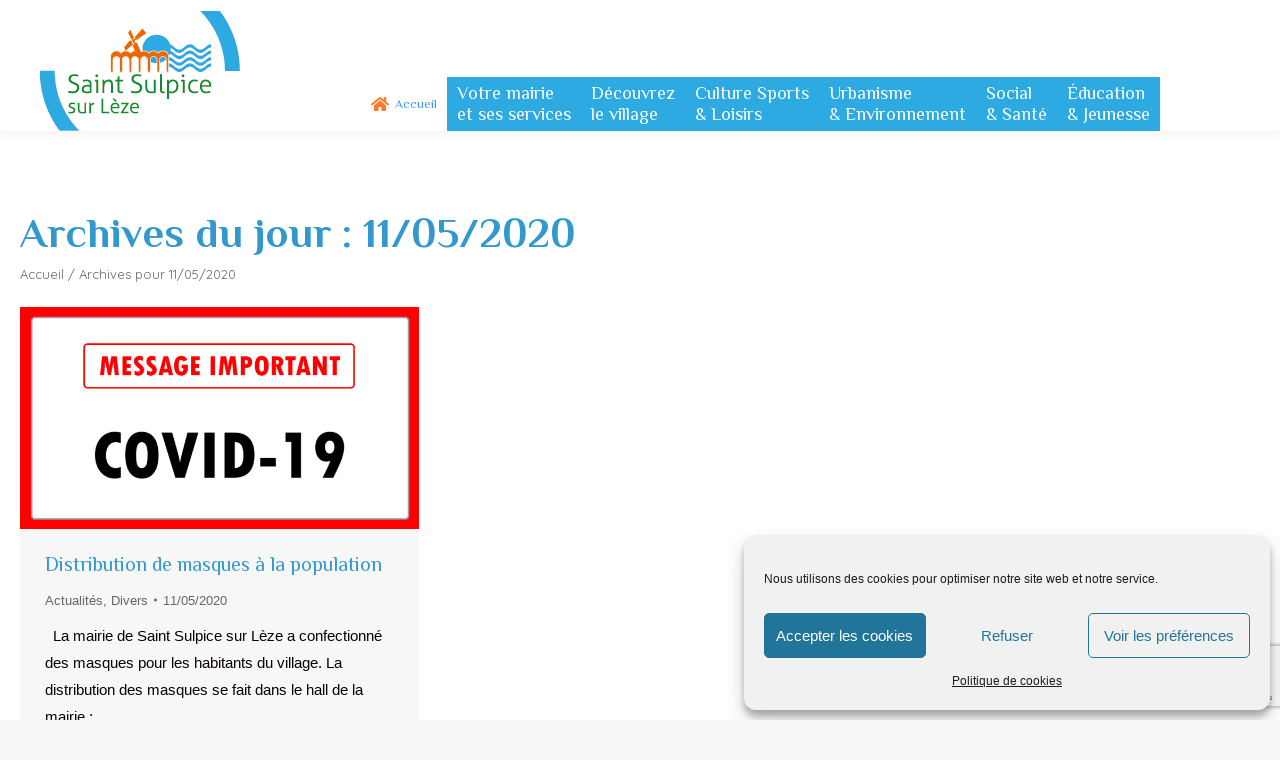

--- FILE ---
content_type: text/html; charset=UTF-8
request_url: https://www.stsulpicesurleze.fr/2020/05/11/
body_size: 19459
content:
<!DOCTYPE html>
<!--[if !(IE 6) | !(IE 7) | !(IE 8)  ]><!-->
<html lang="fr-FR" class="no-js">
<!--<![endif]-->
<head>
	<meta charset="UTF-8" />
		<meta name="viewport" content="width=device-width, initial-scale=1, maximum-scale=1, user-scalable=0">
		<meta name="theme-color" content="#3399cc"/>	<link rel="profile" href="https://gmpg.org/xfn/11" />
	<meta name='robots' content='noindex, follow' />

	<!-- This site is optimized with the Yoast SEO plugin v23.8 - https://yoast.com/wordpress/plugins/seo/ -->
	<title>11/05/2020 - St Sulpice-sur-Lèze</title>
	<meta property="og:locale" content="fr_FR" />
	<meta property="og:type" content="website" />
	<meta property="og:title" content="11/05/2020 - St Sulpice-sur-Lèze" />
	<meta property="og:url" content="https://www.stsulpicesurleze.fr/2020/05/11/" />
	<meta property="og:site_name" content="St Sulpice-sur-Lèze" />
	<meta property="og:image" content="https://www.stsulpicesurleze.fr/wp-content/uploads/2020/10/MSL-HEADER-WEBS-2020-11-01-001.jpg" />
	<meta property="og:image:width" content="1200" />
	<meta property="og:image:height" content="627" />
	<meta property="og:image:type" content="image/jpeg" />
	<meta name="twitter:card" content="summary_large_image" />
	<meta name="twitter:site" content="@MairieStSulpice" />
	<script type="application/ld+json" class="yoast-schema-graph">{"@context":"https://schema.org","@graph":[{"@type":"CollectionPage","@id":"https://www.stsulpicesurleze.fr/2020/05/11/","url":"https://www.stsulpicesurleze.fr/2020/05/11/","name":"11/05/2020 - St Sulpice-sur-Lèze","isPartOf":{"@id":"https://www.stsulpicesurleze.fr/#website"},"primaryImageOfPage":{"@id":"https://www.stsulpicesurleze.fr/2020/05/11/#primaryimage"},"image":{"@id":"https://www.stsulpicesurleze.fr/2020/05/11/#primaryimage"},"thumbnailUrl":"https://www.stsulpicesurleze.fr/wp-content/uploads/2020/03/message_important_covid-19-2.jpg","breadcrumb":{"@id":"https://www.stsulpicesurleze.fr/2020/05/11/#breadcrumb"},"inLanguage":"fr-FR"},{"@type":"ImageObject","inLanguage":"fr-FR","@id":"https://www.stsulpicesurleze.fr/2020/05/11/#primaryimage","url":"https://www.stsulpicesurleze.fr/wp-content/uploads/2020/03/message_important_covid-19-2.jpg","contentUrl":"https://www.stsulpicesurleze.fr/wp-content/uploads/2020/03/message_important_covid-19-2.jpg","width":990,"height":550},{"@type":"BreadcrumbList","@id":"https://www.stsulpicesurleze.fr/2020/05/11/#breadcrumb","itemListElement":[{"@type":"ListItem","position":1,"name":"Accueil","item":"https://www.stsulpicesurleze.fr/"},{"@type":"ListItem","position":2,"name":"Archives pour 11/05/2020"}]},{"@type":"WebSite","@id":"https://www.stsulpicesurleze.fr/#website","url":"https://www.stsulpicesurleze.fr/","name":"St Sulpice-sur-Lèze","description":"Bienvenue à St Sulpice sur Lèze, Site Historique Classé, Bastide du Volvestre","publisher":{"@id":"https://www.stsulpicesurleze.fr/#organization"},"potentialAction":[{"@type":"SearchAction","target":{"@type":"EntryPoint","urlTemplate":"https://www.stsulpicesurleze.fr/?s={search_term_string}"},"query-input":{"@type":"PropertyValueSpecification","valueRequired":true,"valueName":"search_term_string"}}],"inLanguage":"fr-FR"},{"@type":"Organization","@id":"https://www.stsulpicesurleze.fr/#organization","name":"Mairie de Saint-Sulpice-Sur-Lèze","url":"https://www.stsulpicesurleze.fr/","logo":{"@type":"ImageObject","inLanguage":"fr-FR","@id":"https://www.stsulpicesurleze.fr/#/schema/logo/image/","url":"https://www.stsulpicesurleze.fr/wp-content/uploads/2020/07/logo-stsulpice-bandeau200.png","contentUrl":"https://www.stsulpicesurleze.fr/wp-content/uploads/2020/07/logo-stsulpice-bandeau200.png","width":200,"height":120,"caption":"Mairie de Saint-Sulpice-Sur-Lèze"},"image":{"@id":"https://www.stsulpicesurleze.fr/#/schema/logo/image/"},"sameAs":["https://www.facebook.com/MairieDeSaintSulpiceSurLeze","https://x.com/MairieStSulpice","https://www.instagram.com/mairiestsulpiceleze","https://www.linkedin.com/company/mairie-de-saint-sulpice-sur-lèze"]}]}</script>
	<!-- / Yoast SEO plugin. -->


<link rel='dns-prefetch' href='//maps.googleapis.com' />
<link rel='dns-prefetch' href='//fonts.googleapis.com' />
<link rel="alternate" type="application/rss+xml" title="St Sulpice-sur-Lèze &raquo; Flux" href="https://www.stsulpicesurleze.fr/feed/" />
<link rel="alternate" type="text/calendar" title="St Sulpice-sur-Lèze &raquo; Flux iCal" href="https://www.stsulpicesurleze.fr/agenda/?ical=1" />
		<!-- This site uses the Google Analytics by ExactMetrics plugin v8.2.4 - Using Analytics tracking - https://www.exactmetrics.com/ -->
							<script type="text/plain" data-service="google-analytics" data-category="statistics" data-cmplz-src="//www.googletagmanager.com/gtag/js?id=G-SBHW7H2RV2"  data-cfasync="false" data-wpfc-render="false" async></script>
			<script data-cfasync="false" data-wpfc-render="false">
				var em_version = '8.2.4';
				var em_track_user = true;
				var em_no_track_reason = '';
								var ExactMetricsDefaultLocations = {"page_location":"https:\/\/www.stsulpicesurleze.fr\/2020\/05\/11\/","page_referrer":"https:\/\/www.stsulpicesurleze.fr\/distribution-de-masques-a-la-population\/"};
				if ( typeof ExactMetricsPrivacyGuardFilter === 'function' ) {
					var ExactMetricsLocations = (typeof ExactMetricsExcludeQuery === 'object') ? ExactMetricsPrivacyGuardFilter( ExactMetricsExcludeQuery ) : ExactMetricsPrivacyGuardFilter( ExactMetricsDefaultLocations );
				} else {
					var ExactMetricsLocations = (typeof ExactMetricsExcludeQuery === 'object') ? ExactMetricsExcludeQuery : ExactMetricsDefaultLocations;
				}

								var disableStrs = [
										'ga-disable-G-SBHW7H2RV2',
									];

				/* Function to detect opted out users */
				function __gtagTrackerIsOptedOut() {
					for (var index = 0; index < disableStrs.length; index++) {
						if (document.cookie.indexOf(disableStrs[index] + '=true') > -1) {
							return true;
						}
					}

					return false;
				}

				/* Disable tracking if the opt-out cookie exists. */
				if (__gtagTrackerIsOptedOut()) {
					for (var index = 0; index < disableStrs.length; index++) {
						window[disableStrs[index]] = true;
					}
				}

				/* Opt-out function */
				function __gtagTrackerOptout() {
					for (var index = 0; index < disableStrs.length; index++) {
						document.cookie = disableStrs[index] + '=true; expires=Thu, 31 Dec 2099 23:59:59 UTC; path=/';
						window[disableStrs[index]] = true;
					}
				}

				if ('undefined' === typeof gaOptout) {
					function gaOptout() {
						__gtagTrackerOptout();
					}
				}
								window.dataLayer = window.dataLayer || [];

				window.ExactMetricsDualTracker = {
					helpers: {},
					trackers: {},
				};
				if (em_track_user) {
					function __gtagDataLayer() {
						dataLayer.push(arguments);
					}

					function __gtagTracker(type, name, parameters) {
						if (!parameters) {
							parameters = {};
						}

						if (parameters.send_to) {
							__gtagDataLayer.apply(null, arguments);
							return;
						}

						if (type === 'event') {
														parameters.send_to = exactmetrics_frontend.v4_id;
							var hookName = name;
							if (typeof parameters['event_category'] !== 'undefined') {
								hookName = parameters['event_category'] + ':' + name;
							}

							if (typeof ExactMetricsDualTracker.trackers[hookName] !== 'undefined') {
								ExactMetricsDualTracker.trackers[hookName](parameters);
							} else {
								__gtagDataLayer('event', name, parameters);
							}
							
						} else {
							__gtagDataLayer.apply(null, arguments);
						}
					}

					__gtagTracker('js', new Date());
					__gtagTracker('set', {
						'developer_id.dNDMyYj': true,
											});
					if ( ExactMetricsLocations.page_location ) {
						__gtagTracker('set', ExactMetricsLocations);
					}
										__gtagTracker('config', 'G-SBHW7H2RV2', {"forceSSL":"true"} );
															window.gtag = __gtagTracker;										(function () {
						/* https://developers.google.com/analytics/devguides/collection/analyticsjs/ */
						/* ga and __gaTracker compatibility shim. */
						var noopfn = function () {
							return null;
						};
						var newtracker = function () {
							return new Tracker();
						};
						var Tracker = function () {
							return null;
						};
						var p = Tracker.prototype;
						p.get = noopfn;
						p.set = noopfn;
						p.send = function () {
							var args = Array.prototype.slice.call(arguments);
							args.unshift('send');
							__gaTracker.apply(null, args);
						};
						var __gaTracker = function () {
							var len = arguments.length;
							if (len === 0) {
								return;
							}
							var f = arguments[len - 1];
							if (typeof f !== 'object' || f === null || typeof f.hitCallback !== 'function') {
								if ('send' === arguments[0]) {
									var hitConverted, hitObject = false, action;
									if ('event' === arguments[1]) {
										if ('undefined' !== typeof arguments[3]) {
											hitObject = {
												'eventAction': arguments[3],
												'eventCategory': arguments[2],
												'eventLabel': arguments[4],
												'value': arguments[5] ? arguments[5] : 1,
											}
										}
									}
									if ('pageview' === arguments[1]) {
										if ('undefined' !== typeof arguments[2]) {
											hitObject = {
												'eventAction': 'page_view',
												'page_path': arguments[2],
											}
										}
									}
									if (typeof arguments[2] === 'object') {
										hitObject = arguments[2];
									}
									if (typeof arguments[5] === 'object') {
										Object.assign(hitObject, arguments[5]);
									}
									if ('undefined' !== typeof arguments[1].hitType) {
										hitObject = arguments[1];
										if ('pageview' === hitObject.hitType) {
											hitObject.eventAction = 'page_view';
										}
									}
									if (hitObject) {
										action = 'timing' === arguments[1].hitType ? 'timing_complete' : hitObject.eventAction;
										hitConverted = mapArgs(hitObject);
										__gtagTracker('event', action, hitConverted);
									}
								}
								return;
							}

							function mapArgs(args) {
								var arg, hit = {};
								var gaMap = {
									'eventCategory': 'event_category',
									'eventAction': 'event_action',
									'eventLabel': 'event_label',
									'eventValue': 'event_value',
									'nonInteraction': 'non_interaction',
									'timingCategory': 'event_category',
									'timingVar': 'name',
									'timingValue': 'value',
									'timingLabel': 'event_label',
									'page': 'page_path',
									'location': 'page_location',
									'title': 'page_title',
									'referrer' : 'page_referrer',
								};
								for (arg in args) {
																		if (!(!args.hasOwnProperty(arg) || !gaMap.hasOwnProperty(arg))) {
										hit[gaMap[arg]] = args[arg];
									} else {
										hit[arg] = args[arg];
									}
								}
								return hit;
							}

							try {
								f.hitCallback();
							} catch (ex) {
							}
						};
						__gaTracker.create = newtracker;
						__gaTracker.getByName = newtracker;
						__gaTracker.getAll = function () {
							return [];
						};
						__gaTracker.remove = noopfn;
						__gaTracker.loaded = true;
						window['__gaTracker'] = __gaTracker;
					})();
									} else {
										console.log("");
					(function () {
						function __gtagTracker() {
							return null;
						}

						window['__gtagTracker'] = __gtagTracker;
						window['gtag'] = __gtagTracker;
					})();
									}
			</script>
				<!-- / Google Analytics by ExactMetrics -->
		
<style id='wp-emoji-styles-inline-css'>

	img.wp-smiley, img.emoji {
		display: inline !important;
		border: none !important;
		box-shadow: none !important;
		height: 1em !important;
		width: 1em !important;
		margin: 0 0.07em !important;
		vertical-align: -0.1em !important;
		background: none !important;
		padding: 0 !important;
	}
</style>
<link rel='stylesheet' id='wp-block-library-css' href='https://www.stsulpicesurleze.fr/wp-includes/css/dist/block-library/style.min.css?ver=6.6.4' media='all' />
<style id='wp-block-library-theme-inline-css'>
.wp-block-audio :where(figcaption){color:#555;font-size:13px;text-align:center}.is-dark-theme .wp-block-audio :where(figcaption){color:#ffffffa6}.wp-block-audio{margin:0 0 1em}.wp-block-code{border:1px solid #ccc;border-radius:4px;font-family:Menlo,Consolas,monaco,monospace;padding:.8em 1em}.wp-block-embed :where(figcaption){color:#555;font-size:13px;text-align:center}.is-dark-theme .wp-block-embed :where(figcaption){color:#ffffffa6}.wp-block-embed{margin:0 0 1em}.blocks-gallery-caption{color:#555;font-size:13px;text-align:center}.is-dark-theme .blocks-gallery-caption{color:#ffffffa6}:root :where(.wp-block-image figcaption){color:#555;font-size:13px;text-align:center}.is-dark-theme :root :where(.wp-block-image figcaption){color:#ffffffa6}.wp-block-image{margin:0 0 1em}.wp-block-pullquote{border-bottom:4px solid;border-top:4px solid;color:currentColor;margin-bottom:1.75em}.wp-block-pullquote cite,.wp-block-pullquote footer,.wp-block-pullquote__citation{color:currentColor;font-size:.8125em;font-style:normal;text-transform:uppercase}.wp-block-quote{border-left:.25em solid;margin:0 0 1.75em;padding-left:1em}.wp-block-quote cite,.wp-block-quote footer{color:currentColor;font-size:.8125em;font-style:normal;position:relative}.wp-block-quote.has-text-align-right{border-left:none;border-right:.25em solid;padding-left:0;padding-right:1em}.wp-block-quote.has-text-align-center{border:none;padding-left:0}.wp-block-quote.is-large,.wp-block-quote.is-style-large,.wp-block-quote.is-style-plain{border:none}.wp-block-search .wp-block-search__label{font-weight:700}.wp-block-search__button{border:1px solid #ccc;padding:.375em .625em}:where(.wp-block-group.has-background){padding:1.25em 2.375em}.wp-block-separator.has-css-opacity{opacity:.4}.wp-block-separator{border:none;border-bottom:2px solid;margin-left:auto;margin-right:auto}.wp-block-separator.has-alpha-channel-opacity{opacity:1}.wp-block-separator:not(.is-style-wide):not(.is-style-dots){width:100px}.wp-block-separator.has-background:not(.is-style-dots){border-bottom:none;height:1px}.wp-block-separator.has-background:not(.is-style-wide):not(.is-style-dots){height:2px}.wp-block-table{margin:0 0 1em}.wp-block-table td,.wp-block-table th{word-break:normal}.wp-block-table :where(figcaption){color:#555;font-size:13px;text-align:center}.is-dark-theme .wp-block-table :where(figcaption){color:#ffffffa6}.wp-block-video :where(figcaption){color:#555;font-size:13px;text-align:center}.is-dark-theme .wp-block-video :where(figcaption){color:#ffffffa6}.wp-block-video{margin:0 0 1em}:root :where(.wp-block-template-part.has-background){margin-bottom:0;margin-top:0;padding:1.25em 2.375em}
</style>
<style id='classic-theme-styles-inline-css'>
/*! This file is auto-generated */
.wp-block-button__link{color:#fff;background-color:#32373c;border-radius:9999px;box-shadow:none;text-decoration:none;padding:calc(.667em + 2px) calc(1.333em + 2px);font-size:1.125em}.wp-block-file__button{background:#32373c;color:#fff;text-decoration:none}
</style>
<style id='global-styles-inline-css'>
:root{--wp--preset--aspect-ratio--square: 1;--wp--preset--aspect-ratio--4-3: 4/3;--wp--preset--aspect-ratio--3-4: 3/4;--wp--preset--aspect-ratio--3-2: 3/2;--wp--preset--aspect-ratio--2-3: 2/3;--wp--preset--aspect-ratio--16-9: 16/9;--wp--preset--aspect-ratio--9-16: 9/16;--wp--preset--color--black: #000000;--wp--preset--color--cyan-bluish-gray: #abb8c3;--wp--preset--color--white: #FFF;--wp--preset--color--pale-pink: #f78da7;--wp--preset--color--vivid-red: #cf2e2e;--wp--preset--color--luminous-vivid-orange: #ff6900;--wp--preset--color--luminous-vivid-amber: #fcb900;--wp--preset--color--light-green-cyan: #7bdcb5;--wp--preset--color--vivid-green-cyan: #00d084;--wp--preset--color--pale-cyan-blue: #8ed1fc;--wp--preset--color--vivid-cyan-blue: #0693e3;--wp--preset--color--vivid-purple: #9b51e0;--wp--preset--color--accent: #3399cc;--wp--preset--color--dark-gray: #111;--wp--preset--color--light-gray: #767676;--wp--preset--gradient--vivid-cyan-blue-to-vivid-purple: linear-gradient(135deg,rgba(6,147,227,1) 0%,rgb(155,81,224) 100%);--wp--preset--gradient--light-green-cyan-to-vivid-green-cyan: linear-gradient(135deg,rgb(122,220,180) 0%,rgb(0,208,130) 100%);--wp--preset--gradient--luminous-vivid-amber-to-luminous-vivid-orange: linear-gradient(135deg,rgba(252,185,0,1) 0%,rgba(255,105,0,1) 100%);--wp--preset--gradient--luminous-vivid-orange-to-vivid-red: linear-gradient(135deg,rgba(255,105,0,1) 0%,rgb(207,46,46) 100%);--wp--preset--gradient--very-light-gray-to-cyan-bluish-gray: linear-gradient(135deg,rgb(238,238,238) 0%,rgb(169,184,195) 100%);--wp--preset--gradient--cool-to-warm-spectrum: linear-gradient(135deg,rgb(74,234,220) 0%,rgb(151,120,209) 20%,rgb(207,42,186) 40%,rgb(238,44,130) 60%,rgb(251,105,98) 80%,rgb(254,248,76) 100%);--wp--preset--gradient--blush-light-purple: linear-gradient(135deg,rgb(255,206,236) 0%,rgb(152,150,240) 100%);--wp--preset--gradient--blush-bordeaux: linear-gradient(135deg,rgb(254,205,165) 0%,rgb(254,45,45) 50%,rgb(107,0,62) 100%);--wp--preset--gradient--luminous-dusk: linear-gradient(135deg,rgb(255,203,112) 0%,rgb(199,81,192) 50%,rgb(65,88,208) 100%);--wp--preset--gradient--pale-ocean: linear-gradient(135deg,rgb(255,245,203) 0%,rgb(182,227,212) 50%,rgb(51,167,181) 100%);--wp--preset--gradient--electric-grass: linear-gradient(135deg,rgb(202,248,128) 0%,rgb(113,206,126) 100%);--wp--preset--gradient--midnight: linear-gradient(135deg,rgb(2,3,129) 0%,rgb(40,116,252) 100%);--wp--preset--font-size--small: 13px;--wp--preset--font-size--medium: 20px;--wp--preset--font-size--large: 36px;--wp--preset--font-size--x-large: 42px;--wp--preset--spacing--20: 0.44rem;--wp--preset--spacing--30: 0.67rem;--wp--preset--spacing--40: 1rem;--wp--preset--spacing--50: 1.5rem;--wp--preset--spacing--60: 2.25rem;--wp--preset--spacing--70: 3.38rem;--wp--preset--spacing--80: 5.06rem;--wp--preset--shadow--natural: 6px 6px 9px rgba(0, 0, 0, 0.2);--wp--preset--shadow--deep: 12px 12px 50px rgba(0, 0, 0, 0.4);--wp--preset--shadow--sharp: 6px 6px 0px rgba(0, 0, 0, 0.2);--wp--preset--shadow--outlined: 6px 6px 0px -3px rgba(255, 255, 255, 1), 6px 6px rgba(0, 0, 0, 1);--wp--preset--shadow--crisp: 6px 6px 0px rgba(0, 0, 0, 1);}:where(.is-layout-flex){gap: 0.5em;}:where(.is-layout-grid){gap: 0.5em;}body .is-layout-flex{display: flex;}.is-layout-flex{flex-wrap: wrap;align-items: center;}.is-layout-flex > :is(*, div){margin: 0;}body .is-layout-grid{display: grid;}.is-layout-grid > :is(*, div){margin: 0;}:where(.wp-block-columns.is-layout-flex){gap: 2em;}:where(.wp-block-columns.is-layout-grid){gap: 2em;}:where(.wp-block-post-template.is-layout-flex){gap: 1.25em;}:where(.wp-block-post-template.is-layout-grid){gap: 1.25em;}.has-black-color{color: var(--wp--preset--color--black) !important;}.has-cyan-bluish-gray-color{color: var(--wp--preset--color--cyan-bluish-gray) !important;}.has-white-color{color: var(--wp--preset--color--white) !important;}.has-pale-pink-color{color: var(--wp--preset--color--pale-pink) !important;}.has-vivid-red-color{color: var(--wp--preset--color--vivid-red) !important;}.has-luminous-vivid-orange-color{color: var(--wp--preset--color--luminous-vivid-orange) !important;}.has-luminous-vivid-amber-color{color: var(--wp--preset--color--luminous-vivid-amber) !important;}.has-light-green-cyan-color{color: var(--wp--preset--color--light-green-cyan) !important;}.has-vivid-green-cyan-color{color: var(--wp--preset--color--vivid-green-cyan) !important;}.has-pale-cyan-blue-color{color: var(--wp--preset--color--pale-cyan-blue) !important;}.has-vivid-cyan-blue-color{color: var(--wp--preset--color--vivid-cyan-blue) !important;}.has-vivid-purple-color{color: var(--wp--preset--color--vivid-purple) !important;}.has-black-background-color{background-color: var(--wp--preset--color--black) !important;}.has-cyan-bluish-gray-background-color{background-color: var(--wp--preset--color--cyan-bluish-gray) !important;}.has-white-background-color{background-color: var(--wp--preset--color--white) !important;}.has-pale-pink-background-color{background-color: var(--wp--preset--color--pale-pink) !important;}.has-vivid-red-background-color{background-color: var(--wp--preset--color--vivid-red) !important;}.has-luminous-vivid-orange-background-color{background-color: var(--wp--preset--color--luminous-vivid-orange) !important;}.has-luminous-vivid-amber-background-color{background-color: var(--wp--preset--color--luminous-vivid-amber) !important;}.has-light-green-cyan-background-color{background-color: var(--wp--preset--color--light-green-cyan) !important;}.has-vivid-green-cyan-background-color{background-color: var(--wp--preset--color--vivid-green-cyan) !important;}.has-pale-cyan-blue-background-color{background-color: var(--wp--preset--color--pale-cyan-blue) !important;}.has-vivid-cyan-blue-background-color{background-color: var(--wp--preset--color--vivid-cyan-blue) !important;}.has-vivid-purple-background-color{background-color: var(--wp--preset--color--vivid-purple) !important;}.has-black-border-color{border-color: var(--wp--preset--color--black) !important;}.has-cyan-bluish-gray-border-color{border-color: var(--wp--preset--color--cyan-bluish-gray) !important;}.has-white-border-color{border-color: var(--wp--preset--color--white) !important;}.has-pale-pink-border-color{border-color: var(--wp--preset--color--pale-pink) !important;}.has-vivid-red-border-color{border-color: var(--wp--preset--color--vivid-red) !important;}.has-luminous-vivid-orange-border-color{border-color: var(--wp--preset--color--luminous-vivid-orange) !important;}.has-luminous-vivid-amber-border-color{border-color: var(--wp--preset--color--luminous-vivid-amber) !important;}.has-light-green-cyan-border-color{border-color: var(--wp--preset--color--light-green-cyan) !important;}.has-vivid-green-cyan-border-color{border-color: var(--wp--preset--color--vivid-green-cyan) !important;}.has-pale-cyan-blue-border-color{border-color: var(--wp--preset--color--pale-cyan-blue) !important;}.has-vivid-cyan-blue-border-color{border-color: var(--wp--preset--color--vivid-cyan-blue) !important;}.has-vivid-purple-border-color{border-color: var(--wp--preset--color--vivid-purple) !important;}.has-vivid-cyan-blue-to-vivid-purple-gradient-background{background: var(--wp--preset--gradient--vivid-cyan-blue-to-vivid-purple) !important;}.has-light-green-cyan-to-vivid-green-cyan-gradient-background{background: var(--wp--preset--gradient--light-green-cyan-to-vivid-green-cyan) !important;}.has-luminous-vivid-amber-to-luminous-vivid-orange-gradient-background{background: var(--wp--preset--gradient--luminous-vivid-amber-to-luminous-vivid-orange) !important;}.has-luminous-vivid-orange-to-vivid-red-gradient-background{background: var(--wp--preset--gradient--luminous-vivid-orange-to-vivid-red) !important;}.has-very-light-gray-to-cyan-bluish-gray-gradient-background{background: var(--wp--preset--gradient--very-light-gray-to-cyan-bluish-gray) !important;}.has-cool-to-warm-spectrum-gradient-background{background: var(--wp--preset--gradient--cool-to-warm-spectrum) !important;}.has-blush-light-purple-gradient-background{background: var(--wp--preset--gradient--blush-light-purple) !important;}.has-blush-bordeaux-gradient-background{background: var(--wp--preset--gradient--blush-bordeaux) !important;}.has-luminous-dusk-gradient-background{background: var(--wp--preset--gradient--luminous-dusk) !important;}.has-pale-ocean-gradient-background{background: var(--wp--preset--gradient--pale-ocean) !important;}.has-electric-grass-gradient-background{background: var(--wp--preset--gradient--electric-grass) !important;}.has-midnight-gradient-background{background: var(--wp--preset--gradient--midnight) !important;}.has-small-font-size{font-size: var(--wp--preset--font-size--small) !important;}.has-medium-font-size{font-size: var(--wp--preset--font-size--medium) !important;}.has-large-font-size{font-size: var(--wp--preset--font-size--large) !important;}.has-x-large-font-size{font-size: var(--wp--preset--font-size--x-large) !important;}
:where(.wp-block-post-template.is-layout-flex){gap: 1.25em;}:where(.wp-block-post-template.is-layout-grid){gap: 1.25em;}
:where(.wp-block-columns.is-layout-flex){gap: 2em;}:where(.wp-block-columns.is-layout-grid){gap: 2em;}
:root :where(.wp-block-pullquote){font-size: 1.5em;line-height: 1.6;}
</style>
<link rel='stylesheet' id='cmplz-general-css' href='https://www.stsulpicesurleze.fr/wp-content/plugins/complianz-gdpr/assets/css/cookieblocker.min.css?ver=6.5.6' media='all' />
<link data-minify="1" rel='stylesheet' id='the7-font-css' href='https://www.stsulpicesurleze.fr/wp-content/cache/min/1/wp-content/themes/dt-the7/fonts/icomoon-the7-font/icomoon-the7-font.min.css?ver=1735027678' media='all' />
<link data-minify="1" rel='stylesheet' id='the7-awesome-fonts-css' href='https://www.stsulpicesurleze.fr/wp-content/cache/min/1/wp-content/themes/dt-the7/fonts/FontAwesome/css/all.min.css?ver=1735027678' media='all' />
<link rel='stylesheet' id='the7-awesome-fonts-back-css' href='https://www.stsulpicesurleze.fr/wp-content/themes/dt-the7/fonts/FontAwesome/back-compat.min.css?ver=12.1.0' media='all' />
<link data-minify="1" rel='stylesheet' id='the7-Defaults-css' href='https://www.stsulpicesurleze.fr/wp-content/cache/min/1/wp-content/uploads/smile_fonts/Defaults/Defaults.css?ver=1735027678' media='all' />
<link data-minify="1" rel='stylesheet' id='tablepress-default-css' href='https://www.stsulpicesurleze.fr/wp-content/cache/min/1/wp-content/tablepress-combined.min.css?ver=1735027678' media='all' />
<link rel='stylesheet' id='dt-web-fonts-css' href='https://fonts.googleapis.com/css?family=Roboto:400,600,700%7CRoboto+Condensed:400,600,700%7CVarela+Round:400,600,700%7CPhilosopher:400,600,700%7CQuicksand:400,600,700' media='all' />
<link rel='stylesheet' id='dt-main-css' href='https://www.stsulpicesurleze.fr/wp-content/themes/dt-the7/css/main.min.css?ver=12.1.0' media='all' />
<link rel='stylesheet' id='the7-custom-scrollbar-css' href='https://www.stsulpicesurleze.fr/wp-content/themes/dt-the7/lib/custom-scrollbar/custom-scrollbar.min.css?ver=12.1.0' media='all' />
<link rel='stylesheet' id='the7-wpbakery-css' href='https://www.stsulpicesurleze.fr/wp-content/themes/dt-the7/css/wpbakery.min.css?ver=12.1.0' media='all' />
<link data-minify="1" rel='stylesheet' id='the7-css-vars-css' href='https://www.stsulpicesurleze.fr/wp-content/cache/min/1/wp-content/uploads/the7-css/css-vars.css?ver=1735027678' media='all' />
<link data-minify="1" rel='stylesheet' id='dt-custom-css' href='https://www.stsulpicesurleze.fr/wp-content/cache/min/1/wp-content/uploads/the7-css/custom.css?ver=1735027678' media='all' />
<link data-minify="1" rel='stylesheet' id='dt-media-css' href='https://www.stsulpicesurleze.fr/wp-content/cache/min/1/wp-content/uploads/the7-css/media.css?ver=1735027678' media='all' />
<link data-minify="1" rel='stylesheet' id='the7-mega-menu-css' href='https://www.stsulpicesurleze.fr/wp-content/cache/min/1/wp-content/uploads/the7-css/mega-menu.css?ver=1735027678' media='all' />
<link data-minify="1" rel='stylesheet' id='style-css' href='https://www.stsulpicesurleze.fr/wp-content/cache/min/1/wp-content/themes/stsulpice/style.css?ver=1735027678' media='all' />
<link data-minify="1" rel='stylesheet' id='ultimate-vc-addons-style-min-css' href='https://www.stsulpicesurleze.fr/wp-content/cache/min/1/wp-content/plugins/Ultimate_VC_Addons/assets/min-css/ultimate.min.css?ver=1735027678' media='all' />
<link data-minify="1" rel='stylesheet' id='ultimate-vc-addons-icons-css' href='https://www.stsulpicesurleze.fr/wp-content/cache/min/1/wp-content/plugins/Ultimate_VC_Addons/assets/css/icons.css?ver=1735027678' media='all' />
<link data-minify="1" rel='stylesheet' id='ultimate-vc-addons-vidcons-css' href='https://www.stsulpicesurleze.fr/wp-content/cache/min/1/wp-content/plugins/Ultimate_VC_Addons/assets/fonts/vidcons.css?ver=1735027678' media='all' />
<script src="https://www.stsulpicesurleze.fr/wp-includes/js/jquery/jquery.min.js?ver=3.7.1" id="jquery-core-js"></script>
<script src="https://www.stsulpicesurleze.fr/wp-includes/js/jquery/jquery-migrate.min.js?ver=3.4.1" id="jquery-migrate-js"></script>





<script id="dt-above-fold-js-extra">
var dtLocal = {"themeUrl":"https:\/\/www.stsulpicesurleze.fr\/wp-content\/themes\/dt-the7","passText":"Pour voir ce contenu, entrer le mots de passe:","moreButtonText":{"loading":"Chargement...","loadMore":"Charger la suite"},"postID":"4434","ajaxurl":"https:\/\/www.stsulpicesurleze.fr\/wp-admin\/admin-ajax.php","REST":{"baseUrl":"https:\/\/www.stsulpicesurleze.fr\/wp-json\/the7\/v1","endpoints":{"sendMail":"\/send-mail"}},"contactMessages":{"required":"One or more fields have an error. Please check and try again.","terms":"Please accept the privacy policy.","fillTheCaptchaError":"Please, fill the captcha."},"captchaSiteKey":"","ajaxNonce":"c88d7af93c","pageData":{"type":"archive","template":"archive","layout":"masonry"},"themeSettings":{"smoothScroll":"on","lazyLoading":false,"desktopHeader":{"height":120},"ToggleCaptionEnabled":"disabled","ToggleCaption":"Navigation","floatingHeader":{"showAfter":150,"showMenu":false,"height":60,"logo":{"showLogo":true,"html":"<img class=\" preload-me\" src=\"https:\/\/www.stsulpicesurleze.fr\/wp-content\/uploads\/2020\/07\/logo-stsulpice-bandeau200.png\" srcset=\"https:\/\/www.stsulpicesurleze.fr\/wp-content\/uploads\/2020\/07\/logo-stsulpice-bandeau200.png 200w\" width=\"200\" height=\"120\"   sizes=\"200px\" alt=\"St Sulpice-sur-L\u00e8ze\" \/>","url":"https:\/\/www.stsulpicesurleze.fr\/"}},"topLine":{"floatingTopLine":{"logo":{"showLogo":false,"html":""}}},"mobileHeader":{"firstSwitchPoint":1030,"secondSwitchPoint":1030,"firstSwitchPointHeight":60,"secondSwitchPointHeight":60,"mobileToggleCaptionEnabled":"disabled","mobileToggleCaption":"Menu"},"stickyMobileHeaderFirstSwitch":{"logo":{"html":"<img class=\" preload-me\" src=\"https:\/\/www.stsulpicesurleze.fr\/wp-content\/uploads\/2020\/07\/logo-stsulpice-bandeau200.png\" srcset=\"https:\/\/www.stsulpicesurleze.fr\/wp-content\/uploads\/2020\/07\/logo-stsulpice-bandeau200.png 200w\" width=\"200\" height=\"120\"   sizes=\"200px\" alt=\"St Sulpice-sur-L\u00e8ze\" \/>"}},"stickyMobileHeaderSecondSwitch":{"logo":{"html":"<img class=\" preload-me\" src=\"https:\/\/www.stsulpicesurleze.fr\/wp-content\/uploads\/2020\/07\/logo-stsulpice-bandeau200.png\" srcset=\"https:\/\/www.stsulpicesurleze.fr\/wp-content\/uploads\/2020\/07\/logo-stsulpice-bandeau200.png 200w\" width=\"200\" height=\"120\"   sizes=\"200px\" alt=\"St Sulpice-sur-L\u00e8ze\" \/>"}},"sidebar":{"switchPoint":990},"boxedWidth":"1500px"},"VCMobileScreenWidth":"768"};
var dtShare = {"shareButtonText":{"facebook":"Facebook","twitter":"Share on X","pinterest":"Pin it","linkedin":"LinkedIn","whatsapp":"Share on Whatsapp"},"overlayOpacity":"85"};
</script>



<script src="https://maps.googleapis.com/maps/api/js" id="ultimate-vc-addons-googleapis-js" data-rocket-defer defer></script>










<link rel="https://api.w.org/" href="https://www.stsulpicesurleze.fr/wp-json/" /><link rel="EditURI" type="application/rsd+xml" title="RSD" href="https://www.stsulpicesurleze.fr/xmlrpc.php?rsd" />
<meta name="generator" content="WordPress 6.6.4" />
<meta name="tec-api-version" content="v1"><meta name="tec-api-origin" content="https://www.stsulpicesurleze.fr"><link rel="alternate" href="https://www.stsulpicesurleze.fr/wp-json/tribe/events/v1/" /><style>.cmplz-hidden{display:none!important;}</style><meta name="generator" content="Powered by WPBakery Page Builder - drag and drop page builder for WordPress."/>
<meta name="generator" content="Powered by Slider Revolution 6.7.21 - responsive, Mobile-Friendly Slider Plugin for WordPress with comfortable drag and drop interface." />
<link rel="icon" href="https://www.stsulpicesurleze.fr/wp-content/uploads/2020/07/logo-stsulpice-cercle-16.png" type="image/png" sizes="16x16"/><link rel="icon" href="https://www.stsulpicesurleze.fr/wp-content/uploads/2020/07/logo-stsulpice-cercle-32.png" type="image/png" sizes="32x32"/><script>function setREVStartSize(e){
			//window.requestAnimationFrame(function() {
				window.RSIW = window.RSIW===undefined ? window.innerWidth : window.RSIW;
				window.RSIH = window.RSIH===undefined ? window.innerHeight : window.RSIH;
				try {
					var pw = document.getElementById(e.c).parentNode.offsetWidth,
						newh;
					pw = pw===0 || isNaN(pw) || (e.l=="fullwidth" || e.layout=="fullwidth") ? window.RSIW : pw;
					e.tabw = e.tabw===undefined ? 0 : parseInt(e.tabw);
					e.thumbw = e.thumbw===undefined ? 0 : parseInt(e.thumbw);
					e.tabh = e.tabh===undefined ? 0 : parseInt(e.tabh);
					e.thumbh = e.thumbh===undefined ? 0 : parseInt(e.thumbh);
					e.tabhide = e.tabhide===undefined ? 0 : parseInt(e.tabhide);
					e.thumbhide = e.thumbhide===undefined ? 0 : parseInt(e.thumbhide);
					e.mh = e.mh===undefined || e.mh=="" || e.mh==="auto" ? 0 : parseInt(e.mh,0);
					if(e.layout==="fullscreen" || e.l==="fullscreen")
						newh = Math.max(e.mh,window.RSIH);
					else{
						e.gw = Array.isArray(e.gw) ? e.gw : [e.gw];
						for (var i in e.rl) if (e.gw[i]===undefined || e.gw[i]===0) e.gw[i] = e.gw[i-1];
						e.gh = e.el===undefined || e.el==="" || (Array.isArray(e.el) && e.el.length==0)? e.gh : e.el;
						e.gh = Array.isArray(e.gh) ? e.gh : [e.gh];
						for (var i in e.rl) if (e.gh[i]===undefined || e.gh[i]===0) e.gh[i] = e.gh[i-1];
											
						var nl = new Array(e.rl.length),
							ix = 0,
							sl;
						e.tabw = e.tabhide>=pw ? 0 : e.tabw;
						e.thumbw = e.thumbhide>=pw ? 0 : e.thumbw;
						e.tabh = e.tabhide>=pw ? 0 : e.tabh;
						e.thumbh = e.thumbhide>=pw ? 0 : e.thumbh;
						for (var i in e.rl) nl[i] = e.rl[i]<window.RSIW ? 0 : e.rl[i];
						sl = nl[0];
						for (var i in nl) if (sl>nl[i] && nl[i]>0) { sl = nl[i]; ix=i;}
						var m = pw>(e.gw[ix]+e.tabw+e.thumbw) ? 1 : (pw-(e.tabw+e.thumbw)) / (e.gw[ix]);
						newh =  (e.gh[ix] * m) + (e.tabh + e.thumbh);
					}
					var el = document.getElementById(e.c);
					if (el!==null && el) el.style.height = newh+"px";
					el = document.getElementById(e.c+"_wrapper");
					if (el!==null && el) {
						el.style.height = newh+"px";
						el.style.display = "block";
					}
				} catch(e){
					console.log("Failure at Presize of Slider:" + e)
				}
			//});
		  };</script>
		<style id="wp-custom-css">
			.col_menu_rest {
	margin-bottom:15px;
}
.col_menu_rest .wpb_text_column.wpb_content_element:first-child {
    background-color: #eda474;
	}
.col_menu_rest .wpb_text_column.wpb_content_element p{
    text-align:left;
}
.red_warning{color:#ff0000;}
.flip-entry-last-writer{
	display: none!important;
}
		</style>
		<noscript><style> .wpb_animate_when_almost_visible { opacity: 1; }</style></noscript><link href="https://fonts.googleapis.com/css2?family=Philosopher:wght@700&display=swap" rel="stylesheet"><style id='the7-custom-inline-css' type='text/css'>
a {
    text-decoration: none;
}
a, a:hover {
    color: #2aa817;
}
.wpb_button, .wpb_content_element, ul.wpb_thumbnails-fluid>li {
    margin-bottom: 0;
}

.top-header .sub-nav > li.dt-mega-parent > a {
    margin-bottom: 5px;
}


.masthead:not(.sub-downwards) .main-nav .dt-mega-menu-wrap {
    background-color: #2fa9e0;
}
.navigation{
   background: #e96e28;
   background: #FFF;
margin: 10px 0 0 0 ;
}
.mini-search {padding:5px ; background :#188840;}

/***************/
.hc_message{display:block;}
.hc_alert {color:red;}
.hc_info {color:grey}

.page-title {
    min-height: 100px;
    margin-top: 4em;
}
.masthead:not(.side-header):not(.full-width):not(.side-header-v-stroke):not(.side-header-menu-icon), .side-header .mobile-header-bar, .side-header .top-bar, .wf-wrap {
    padding: 0 35px;
}
/*
.Bvert {border-bottom: solid 6px #188840}
.Bbleu {border-bottom: solid 6px #1091cc}
.Bjaune{border-bottom: solid 6px #ffcc33}
.Borange {border-bottom: solid 6px #eb6b20}
.Brouge {border-bottom: solid 6px #d8164d}
.Bmauve {border-bottom: solid 6px #af6dd5}
*/

.masthead .soc-ico a:not(:hover) .soc-font-icon, .dt-mobile-header .soc-ico a:not(:hover) .soc-font-icon { color: #FFF; }
.masthead:not(.mixed-header) { background:#FFF; }
.header-bar{ background:#FFF; }

.blog-shortcode.blog-list-shortcode-id-1 .entry-title, .blog-shortcode.blog-list-shortcode-id-1.owl-carousel .entry-title {line-height:1em}
.blog-shortcode.blog-list-shortcode-id-1.centered-layout-list .post-entry-title-content {
    width:90%;
}
.blog-shortcode.blog-list-shortcode-id-1:not(.centered-layout-list) .post-entry-content {
    padding: 25px 20px 20px 20px;
}
.blog-shortcode.blog-list-shortcode-id-1.bottom-overlap-layout-list .post-entry-content {
    margin-top: -60px;
    width: 95%;
}
h3, .h3-size, .entry-title.h3-size, h2.entry-title, .dt-accordion-h3-size .wpb_accordion_header > a {line-height:1.06em}

.rapide .ul {list-style:none}

.titre_actus {color:#FFF; text-align:center;padding:5px }


.oround{    border-radius: 10px;
    -webkit-box-shadow: none;
    box-shadow: none;
    overflow: hidden;
border: solid 4px #F79468;
padding: 20px;
text-align:center
}
.oblue{    border-radius: 10px;
    -webkit-box-shadow: none;
    box-shadow: none;
    overflow: hidden;
border: solid 4px #2daae1 ;
padding:10px;
text-align:center
}

#sidebar{    
	  -webkit-box-shadow: none;
    box-shadow: none;
    overflow: hidden;
border-left: solid 1px #F79468;
padding:10px;
text-align:left
}
.odots {padding: 10px; border: solid 1px #DDD;margin:10px}
.alerte-rouge {
    text-align: center;
    padding: 20px;
    margin: 16px 0;
    background-color: #dd3333;
    color: white;
    font-size: 1.6em;
}

.childpages {font-weight:700;    font-size: 1.1em}
.rapide,.demarches{background:#FFF}
.rapide a,.demarches a {
	color:#0b8e36;    
	font: bold 16px / 21px "Philosopher", Helvetica, Arial, Verdana, sans-serif;
  text-transform: none;
	text-decoration:none; 
	font-weight:700;
}
.rapide a:hover,.demarches a:hover {color:#ec8b45;}
.rapide h3,.demarches h3{padding-left: 20px; color:#f79468;}

#footer.solid-bg {
    background: #3399cc none repeat center top;
}
.entry-author{display:none}
.single-related-posts { padding-top: 20px; }

/**
 * Menu principal
*/
.main-nav >li {
	background-color: #2daae1;
	margin-top: 77px;
}
.main-nav > li > a .menu-text {
    font: 400 18px /21px "Philosopher", Helvetica, Arial, Verdana, sans-serif;
    text-transform: none;
}
#main{padding: 0 0 40px 0}

#primary-menu > li.first > a{
	color: #fd7a2a;
	background:#FFF;
}

#primary-menu > li.first > a > span > span{
	color:#3399ff;
	font-weight: 400;
	font-size:smaller;
	line-height:1.1em
}

.top-header .main-nav.level-arrows-on>li.has-children>a .menu-text {
  line-height: 1.2em;
}

.post-thumbnail-wrap, .vc_custom_1584719918982 {
  border-top: 0;
  padding-top: 2px;
}
.owl-nav{display:none}

.mobile-header-bar .mobile-branding img {
	padding-top: 20px;
}

.home .entry-title { min-height: 4.5em; }
.entry-excerpt{ min-height:13em;}

.infoliens { line-height:1.2em; }
.infoliens li a { color:#0c0000; }

.tribe-events-c-subscribe-dropdown__container {display:none !important}
.tribe-events-event-image img { max-width: 80% !important;	margin: auto; }
.tribe-events-single-event-title {font-family:"Philosopher", Helvetica, Arial, Verdana, sans-serif;color:#2daae1}
.single-tribe_events .tribe-events-single .tribe-events-event-meta { width:100% }
.tribe-events-meta-group a {color:#2aa817}
.tribe-events-meta-group a:hover {color:#ec8b45;}
.tribe-common--breakpoint-medium.tribe-events .tribe-events-l-container {padding-top:20px !important}
.tribe-events .tribe-events-calendar-day__event-featured-image-link, .tribe-events .tribe-events-calendar-list__event-featured-image {max-height:300px;}
.tribe-common--breakpoint-medium.tribe-events .tribe-events-calendar-list__month-separator+.tribe-events-calendar-list__event-row {
	margin-top:10px; margin-bottom:20px}
@media screen and (max-width: 640px) {
	#sidebar {
		border-top: solid 1px #F79468;
		border-left:0;
	}
	/*.single .entry-content {
    margin-right: 15px;
    margin-left: 15px;
	}*/
	.vc_custom_1612267992754 {
		border-left:0 !important;
		border-top:solid 1px #F79468 !important;
		padding-top:10px !important;
	}
	.page-title {
		margin-top:0px;
	}
}
</style>
<noscript><style id="rocket-lazyload-nojs-css">.rll-youtube-player, [data-lazy-src]{display:none !important;}</style></noscript><meta name="generator" content="WP Rocket 3.17.2.1" data-wpr-features="wpr_defer_js wpr_minify_concatenate_js wpr_lazyload_images wpr_minify_css wpr_desktop" /></head>
<body data-cmplz=1 id="the7-body" class="date wp-embed-responsive locale-fr-fr tribe-no-js page-template-var-www-vhosts-stsulpicesurleze-fr-httpdocs-wp-content-themes-dt-the7-page-php archive layout-masonry description-under-image dt-responsive-on right-mobile-menu-close-icon ouside-menu-close-icon mobile-hamburger-close-bg-enable mobile-hamburger-close-bg-hover-enable  fade-medium-mobile-menu-close-icon fade-medium-menu-close-icon srcset-enabled btn-flat custom-btn-color custom-btn-hover-color sticky-mobile-header top-header first-switch-logo-center first-switch-menu-right second-switch-logo-center second-switch-menu-right right-mobile-menu layzr-loading-on popup-message-style the7-ver-12.1.0 dt-fa-compatibility wpb-js-composer js-comp-ver-6.10.0 vc_responsive">
<!-- The7 12.1.0 -->

<div id="page" >
	<a class="skip-link screen-reader-text" href="#content">Contenu en pleine largeur</a>

<div class="masthead inline-header center full-height full-width shadow-decoration animate-position-mobile-menu-icon mobile-menu-icon-bg-on dt-parent-menu-clickable show-sub-menu-on-hover"  role="banner">

	<div data-rocket-location-hash="1e63f3242edafc9256cbcd477fd53c2e" class="top-bar top-bar-empty top-bar-line-hide">
	<div class="top-bar-bg" ></div>
	<div class="mini-widgets left-widgets"></div><div class="mini-widgets right-widgets"></div></div>

	<header data-rocket-location-hash="0318c417a580c0a2399abaa16dbca5de" class="header-bar">

		<div class="branding">
	<div id="site-title" class="assistive-text">St Sulpice-sur-Lèze</div>
	<div id="site-description" class="assistive-text">Bienvenue à St Sulpice sur Lèze, Site Historique Classé, Bastide du Volvestre</div>
	<a class="same-logo" href="https://www.stsulpicesurleze.fr/"><img class=" preload-me" src="data:image/svg+xml,%3Csvg%20xmlns='http://www.w3.org/2000/svg'%20viewBox='0%200%20200%20120'%3E%3C/svg%3E" data-lazy-srcset="https://www.stsulpicesurleze.fr/wp-content/uploads/2020/07/logo-stsulpice-bandeau200.png 200w" width="200" height="120"   data-lazy-sizes="200px" alt="St Sulpice-sur-Lèze" data-lazy-src="https://www.stsulpicesurleze.fr/wp-content/uploads/2020/07/logo-stsulpice-bandeau200.png" /><noscript><img class=" preload-me" src="https://www.stsulpicesurleze.fr/wp-content/uploads/2020/07/logo-stsulpice-bandeau200.png" srcset="https://www.stsulpicesurleze.fr/wp-content/uploads/2020/07/logo-stsulpice-bandeau200.png 200w" width="200" height="120"   sizes="200px" alt="St Sulpice-sur-Lèze" /></noscript></a></div>

		<ul id="primary-menu" class="main-nav bg-outline-decoration hover-bg-decoration active-bg-decoration outside-item-remove-margin"><li class="menu-item menu-item-type-post_type menu-item-object-page menu-item-home menu-item-1009 first depth-0"><a href='https://www.stsulpicesurleze.fr/' data-level='1'><i class="fas fa-home"></i><span class="menu-item-text"><span class="menu-text">Accueil</span></span></a></li> <li class="menu-item menu-item-type-custom menu-item-object-custom menu-item-has-children menu-item-9059 has-children depth-0"><a data-level='1'><span class="menu-item-text"><span class="menu-text">Votre mairie <br/> et ses services</span></span></a><ul class="sub-nav hover-style-bg level-arrows-on"><li class="menu-item menu-item-type-post_type menu-item-object-page menu-item-53 first depth-1"><a href='https://www.stsulpicesurleze.fr/vos-elus/' data-level='2'><span class="menu-item-text"><span class="menu-text">Les élus de la commune</span></span></a></li> <li class="menu-item menu-item-type-post_type menu-item-object-page menu-item-52 depth-1"><a href='https://www.stsulpicesurleze.fr/la-vie-municipale/' data-level='2'><span class="menu-item-text"><span class="menu-text">La vie municipale</span></span></a></li> <li class="menu-item menu-item-type-post_type menu-item-object-page menu-item-8320 depth-1"><a href='https://www.stsulpicesurleze.fr/publicite-des-actes-reglementaires/' data-level='2'><span class="menu-item-text"><span class="menu-text">Publicité des actes réglementaires</span></span></a></li> <li class="menu-item menu-item-type-post_type menu-item-object-page menu-item-51 depth-1"><a href='https://www.stsulpicesurleze.fr/vos-services-municipaux/' data-level='2'><span class="menu-item-text"><span class="menu-text">Les services municipaux</span></span></a></li> <li class="menu-item menu-item-type-post_type menu-item-object-page menu-item-569 depth-1"><a href='https://www.stsulpicesurleze.fr/etat-civil/' data-level='2'><span class="menu-item-text"><span class="menu-text">Service de l’État-civil</span></span></a></li> <li class="menu-item menu-item-type-post_type menu-item-object-page menu-item-1839 depth-1"><a href='https://www.stsulpicesurleze.fr/elections/' data-level='2'><span class="menu-item-text"><span class="menu-text">Service des élections</span></span></a></li> <li class="menu-item menu-item-type-post_type menu-item-object-page menu-item-8228 depth-1"><a href='https://www.stsulpicesurleze.fr/marches-publics/' data-level='2'><span class="menu-item-text"><span class="menu-text">Marchés publics</span></span></a></li> <li class="menu-item menu-item-type-post_type menu-item-object-page menu-item-6927 depth-1"><a href='https://www.stsulpicesurleze.fr/reserve-citoyenne/' data-level='2'><span class="menu-item-text"><span class="menu-text">Réserve Citoyenne</span></span></a></li> </ul></li> <li class="menu-item menu-item-type-custom menu-item-object-custom menu-item-has-children menu-item-9057 has-children depth-0"><a data-level='1'><span class="menu-item-text"><span class="menu-text">Découvrez<br/>le village</span></span></a><ul class="sub-nav hover-style-bg level-arrows-on"><li class="menu-item menu-item-type-post_type menu-item-object-page menu-item-214 first depth-1"><a href='https://www.stsulpicesurleze.fr/la-vie-a-saint-sulpice-sur-leze/' data-level='2'><span class="menu-item-text"><span class="menu-text">Une ville aux nombreux atouts</span></span></a></li> <li class="menu-item menu-item-type-post_type menu-item-object-page menu-item-8279 depth-1"><a href='https://www.stsulpicesurleze.fr/accueil-touristique/' data-level='2'><span class="menu-item-text"><span class="menu-text">Tourisme &#038; Artisans Créateurs</span></span></a></li> <li class="menu-item menu-item-type-post_type menu-item-object-page menu-item-9252 depth-1"><a href='https://www.stsulpicesurleze.fr/inscription-aux-sites-patrimoniaux-remarquables/' data-level='2'><span class="menu-item-text"><span class="menu-text">Inscription aux Sites Patrimoniaux Remarquables</span></span></a></li> <li class="menu-item menu-item-type-post_type menu-item-object-page menu-item-12854 depth-1"><a href='https://www.stsulpicesurleze.fr/site-patrimonial-remarquable-perimetre-delimite-des-abords/' data-level='2'><span class="menu-item-text"><span class="menu-text">Enquête Publique – Site Patrimonial Remarquable &#038; Périmètre Délimité des Abords des Monuments Historiques</span></span></a></li> <li class="menu-item menu-item-type-post_type menu-item-object-page menu-item-4914 depth-1"><a href='https://www.stsulpicesurleze.fr/marche-de-la-leze/' data-level='2'><span class="menu-item-text"><span class="menu-text">Marché de la Lèze</span></span></a></li> <li class="menu-item menu-item-type-post_type menu-item-object-page menu-item-213 depth-1"><a href='https://www.stsulpicesurleze.fr/bref-apercu-historique/' data-level='2'><span class="menu-item-text"><span class="menu-text">Un bref aperçu historique</span></span></a></li> <li class="menu-item menu-item-type-post_type menu-item-object-page menu-item-212 depth-1"><a href='https://www.stsulpicesurleze.fr/decouvrir-st-sulpice-sur-leze/photos-dici/' data-level='2'><span class="menu-item-text"><span class="menu-text">Photos d’ici</span></span></a></li> </ul></li> <li class="menu-item menu-item-type-custom menu-item-object-custom menu-item-has-children menu-item-7740 has-children depth-0"><a data-level='1'><span class="menu-item-text"><span class="menu-text">Culture Sports<br/>&#038; Loisirs</span></span></a><ul class="sub-nav hover-style-bg level-arrows-on"><li class="menu-item menu-item-type-post_type menu-item-object-page menu-item-11779 first depth-1"><a href='https://www.stsulpicesurleze.fr/la-culture-au-quotidien/' data-level='2'><span class="menu-item-text"><span class="menu-text">La culture au quotidien</span></span></a></li> <li class="menu-item menu-item-type-post_type menu-item-object-page menu-item-700 depth-1"><a href='https://www.stsulpicesurleze.fr/mediatheque/' data-level='2'><span class="menu-item-text"><span class="menu-text">La médiathèque Saint-Exupéry</span></span></a></li> <li class="menu-item menu-item-type-post_type menu-item-object-page menu-item-6381 depth-1"><a href='https://www.stsulpicesurleze.fr/associations/' data-level='2'><span class="menu-item-text"><span class="menu-text">Les associations</span></span></a></li> <li class="menu-item menu-item-type-custom menu-item-object-custom menu-item-8004 depth-1"><a href='https://www.stsulpicesurleze.fr/agenda/' data-level='2'><span class="menu-item-text"><span class="menu-text">Évènements à venir</span></span></a></li> </ul></li> <li class="menu-item menu-item-type-custom menu-item-object-custom menu-item-has-children menu-item-5927 has-children depth-0"><a data-level='1'><span class="menu-item-text"><span class="menu-text">Urbanisme<br/>&#038; Environnement</span></span></a><ul class="sub-nav hover-style-bg level-arrows-on"><li class="menu-item menu-item-type-post_type menu-item-object-page menu-item-9548 first depth-1"><a href='https://www.stsulpicesurleze.fr/vos-demarches-durbanisme/' data-level='2'><span class="menu-item-text"><span class="menu-text">Vos démarches d’Urbanisme</span></span></a></li> <li class="menu-item menu-item-type-post_type menu-item-object-page menu-item-9547 depth-1"><a href='https://www.stsulpicesurleze.fr/plan-local-durbanisme-servitudes/' data-level='2'><span class="menu-item-text"><span class="menu-text">Le Plan Local d’Urbanisme et servitudes</span></span></a></li> <li class="menu-item menu-item-type-post_type menu-item-object-page menu-item-12592 depth-1"><a href='https://www.stsulpicesurleze.fr/enquete-publique-revision-generale-du-plan-local-durbanisme/' data-level='2'><span class="menu-item-text"><span class="menu-text">Enquête Publique – Révision générale du Plan Local d’Urbanisme</span></span></a></li> <li class="menu-item menu-item-type-post_type menu-item-object-page menu-item-5096 depth-1"><a href='https://www.stsulpicesurleze.fr/proprete-et-gestion-des-dechets/' data-level='2'><span class="menu-item-text"><span class="menu-text">Propreté et gestion des déchets</span></span></a></li> <li class="menu-item menu-item-type-post_type menu-item-object-page menu-item-8328 depth-1"><a href='https://www.stsulpicesurleze.fr/extinction-de-leclairage-public/' data-level='2'><span class="menu-item-text"><span class="menu-text">Extinction de l’éclairage public</span></span></a></li> <li class="menu-item menu-item-type-post_type menu-item-object-page menu-item-8969 depth-1"><a href='https://www.stsulpicesurleze.fr/le-vegetal-dans-la-commune/' data-level='2'><span class="menu-item-text"><span class="menu-text">Le végétal dans la commune</span></span></a></li> </ul></li> <li class="menu-item menu-item-type-custom menu-item-object-custom menu-item-has-children menu-item-9060 has-children depth-0"><a data-level='1'><span class="menu-item-text"><span class="menu-text">Social <br/>&#038; Santé</span></span></a><ul class="sub-nav hover-style-bg level-arrows-on"><li class="menu-item menu-item-type-post_type menu-item-object-page menu-item-241 first depth-1"><a href='https://www.stsulpicesurleze.fr/c-c-a-s/' data-level='2'><span class="menu-item-text"><span class="menu-text">Le Centre Communal d’Actions Sociales (C.C.A.S)</span></span></a></li> <li class="menu-item menu-item-type-post_type menu-item-object-page menu-item-239 depth-1"><a href='https://www.stsulpicesurleze.fr/social-solidarite-sante/professionnels-de-sante/' data-level='2'><span class="menu-item-text"><span class="menu-text">Professionnels de santé</span></span></a></li> <li class="menu-item menu-item-type-post_type menu-item-object-page menu-item-240 depth-1"><a href='https://www.stsulpicesurleze.fr/maison-de-retraite/' data-level='2'><span class="menu-item-text"><span class="menu-text">Maison de retraite</span></span></a></li> <li class="menu-item menu-item-type-post_type menu-item-object-page menu-item-7646 depth-1"><a href='https://www.stsulpicesurleze.fr/soutien-au-peuple-ukrainien/' data-level='2'><span class="menu-item-text"><span class="menu-text">Soutien Ukraine</span></span></a></li> </ul></li> <li class="menu-item menu-item-type-custom menu-item-object-custom menu-item-has-children menu-item-6321 last has-children depth-0"><a data-level='1'><span class="menu-item-text"><span class="menu-text">Éducation <br/>&#038; Jeunesse</span></span></a><ul class="sub-nav hover-style-bg level-arrows-on"><li class="menu-item menu-item-type-post_type menu-item-object-page menu-item-223 first depth-1"><a href='https://www.stsulpicesurleze.fr/creche-assistantes-maternelles/' data-level='2'><span class="menu-item-text"><span class="menu-text">Crèche et Assistantes maternelles</span></span></a></li> <li class="menu-item menu-item-type-post_type menu-item-object-page menu-item-222 depth-1"><a href='https://www.stsulpicesurleze.fr/ecoles/' data-level='2'><span class="menu-item-text"><span class="menu-text">Ecoles / Inscriptions</span></span></a></li> <li class="menu-item menu-item-type-post_type menu-item-object-page menu-item-220 depth-1"><a href='https://www.stsulpicesurleze.fr/activites-periscolaires/' data-level='2'><span class="menu-item-text"><span class="menu-text">Activités périscolaires</span></span></a></li> <li class="menu-item menu-item-type-post_type menu-item-object-page menu-item-6242 depth-1"><a href='https://www.stsulpicesurleze.fr/restauration-scolaire-menus-et-paiements-en-ligne/' data-level='2'><span class="menu-item-text"><span class="menu-text">Restauration scolaire, menus et paiements en ligne</span></span></a></li> <li class="menu-item menu-item-type-post_type menu-item-object-page menu-item-218 depth-1"><a href='https://www.stsulpicesurleze.fr/transports-scolaires/' data-level='2'><span class="menu-item-text"><span class="menu-text">Transports scolaires</span></span></a></li> </ul></li> </ul>
		
	</header>

</div>
<div data-rocket-location-hash="d44ac6305c2a14f3ff40c15abf330cdb" role="navigation" aria-label="Main Menu" class="dt-mobile-header mobile-menu-show-divider">
	<div data-rocket-location-hash="3b83c69d145e793968b0d0c5d969cc85" class="dt-close-mobile-menu-icon" aria-label="Close" role="button" tabindex="0"><div class="close-line-wrap"><span class="close-line"></span><span class="close-line"></span><span class="close-line"></span></div></div>	<ul id="mobile-menu" class="mobile-main-nav">
		<li class="menu-item menu-item-type-post_type menu-item-object-page menu-item-home menu-item-1009 first depth-0"><a href='https://www.stsulpicesurleze.fr/' data-level='1'><i class="fas fa-home"></i><span class="menu-item-text"><span class="menu-text">Accueil</span></span></a></li> <li class="menu-item menu-item-type-custom menu-item-object-custom menu-item-has-children menu-item-9059 has-children depth-0"><a data-level='1'><span class="menu-item-text"><span class="menu-text">Votre mairie <br/> et ses services</span></span></a><ul class="sub-nav hover-style-bg level-arrows-on"><li class="menu-item menu-item-type-post_type menu-item-object-page menu-item-53 first depth-1"><a href='https://www.stsulpicesurleze.fr/vos-elus/' data-level='2'><span class="menu-item-text"><span class="menu-text">Les élus de la commune</span></span></a></li> <li class="menu-item menu-item-type-post_type menu-item-object-page menu-item-52 depth-1"><a href='https://www.stsulpicesurleze.fr/la-vie-municipale/' data-level='2'><span class="menu-item-text"><span class="menu-text">La vie municipale</span></span></a></li> <li class="menu-item menu-item-type-post_type menu-item-object-page menu-item-8320 depth-1"><a href='https://www.stsulpicesurleze.fr/publicite-des-actes-reglementaires/' data-level='2'><span class="menu-item-text"><span class="menu-text">Publicité des actes réglementaires</span></span></a></li> <li class="menu-item menu-item-type-post_type menu-item-object-page menu-item-51 depth-1"><a href='https://www.stsulpicesurleze.fr/vos-services-municipaux/' data-level='2'><span class="menu-item-text"><span class="menu-text">Les services municipaux</span></span></a></li> <li class="menu-item menu-item-type-post_type menu-item-object-page menu-item-569 depth-1"><a href='https://www.stsulpicesurleze.fr/etat-civil/' data-level='2'><span class="menu-item-text"><span class="menu-text">Service de l’État-civil</span></span></a></li> <li class="menu-item menu-item-type-post_type menu-item-object-page menu-item-1839 depth-1"><a href='https://www.stsulpicesurleze.fr/elections/' data-level='2'><span class="menu-item-text"><span class="menu-text">Service des élections</span></span></a></li> <li class="menu-item menu-item-type-post_type menu-item-object-page menu-item-8228 depth-1"><a href='https://www.stsulpicesurleze.fr/marches-publics/' data-level='2'><span class="menu-item-text"><span class="menu-text">Marchés publics</span></span></a></li> <li class="menu-item menu-item-type-post_type menu-item-object-page menu-item-6927 depth-1"><a href='https://www.stsulpicesurleze.fr/reserve-citoyenne/' data-level='2'><span class="menu-item-text"><span class="menu-text">Réserve Citoyenne</span></span></a></li> </ul></li> <li class="menu-item menu-item-type-custom menu-item-object-custom menu-item-has-children menu-item-9057 has-children depth-0"><a data-level='1'><span class="menu-item-text"><span class="menu-text">Découvrez<br/>le village</span></span></a><ul class="sub-nav hover-style-bg level-arrows-on"><li class="menu-item menu-item-type-post_type menu-item-object-page menu-item-214 first depth-1"><a href='https://www.stsulpicesurleze.fr/la-vie-a-saint-sulpice-sur-leze/' data-level='2'><span class="menu-item-text"><span class="menu-text">Une ville aux nombreux atouts</span></span></a></li> <li class="menu-item menu-item-type-post_type menu-item-object-page menu-item-8279 depth-1"><a href='https://www.stsulpicesurleze.fr/accueil-touristique/' data-level='2'><span class="menu-item-text"><span class="menu-text">Tourisme &#038; Artisans Créateurs</span></span></a></li> <li class="menu-item menu-item-type-post_type menu-item-object-page menu-item-9252 depth-1"><a href='https://www.stsulpicesurleze.fr/inscription-aux-sites-patrimoniaux-remarquables/' data-level='2'><span class="menu-item-text"><span class="menu-text">Inscription aux Sites Patrimoniaux Remarquables</span></span></a></li> <li class="menu-item menu-item-type-post_type menu-item-object-page menu-item-12854 depth-1"><a href='https://www.stsulpicesurleze.fr/site-patrimonial-remarquable-perimetre-delimite-des-abords/' data-level='2'><span class="menu-item-text"><span class="menu-text">Enquête Publique – Site Patrimonial Remarquable &#038; Périmètre Délimité des Abords des Monuments Historiques</span></span></a></li> <li class="menu-item menu-item-type-post_type menu-item-object-page menu-item-4914 depth-1"><a href='https://www.stsulpicesurleze.fr/marche-de-la-leze/' data-level='2'><span class="menu-item-text"><span class="menu-text">Marché de la Lèze</span></span></a></li> <li class="menu-item menu-item-type-post_type menu-item-object-page menu-item-213 depth-1"><a href='https://www.stsulpicesurleze.fr/bref-apercu-historique/' data-level='2'><span class="menu-item-text"><span class="menu-text">Un bref aperçu historique</span></span></a></li> <li class="menu-item menu-item-type-post_type menu-item-object-page menu-item-212 depth-1"><a href='https://www.stsulpicesurleze.fr/decouvrir-st-sulpice-sur-leze/photos-dici/' data-level='2'><span class="menu-item-text"><span class="menu-text">Photos d’ici</span></span></a></li> </ul></li> <li class="menu-item menu-item-type-custom menu-item-object-custom menu-item-has-children menu-item-7740 has-children depth-0"><a data-level='1'><span class="menu-item-text"><span class="menu-text">Culture Sports<br/>&#038; Loisirs</span></span></a><ul class="sub-nav hover-style-bg level-arrows-on"><li class="menu-item menu-item-type-post_type menu-item-object-page menu-item-11779 first depth-1"><a href='https://www.stsulpicesurleze.fr/la-culture-au-quotidien/' data-level='2'><span class="menu-item-text"><span class="menu-text">La culture au quotidien</span></span></a></li> <li class="menu-item menu-item-type-post_type menu-item-object-page menu-item-700 depth-1"><a href='https://www.stsulpicesurleze.fr/mediatheque/' data-level='2'><span class="menu-item-text"><span class="menu-text">La médiathèque Saint-Exupéry</span></span></a></li> <li class="menu-item menu-item-type-post_type menu-item-object-page menu-item-6381 depth-1"><a href='https://www.stsulpicesurleze.fr/associations/' data-level='2'><span class="menu-item-text"><span class="menu-text">Les associations</span></span></a></li> <li class="menu-item menu-item-type-custom menu-item-object-custom menu-item-8004 depth-1"><a href='https://www.stsulpicesurleze.fr/agenda/' data-level='2'><span class="menu-item-text"><span class="menu-text">Évènements à venir</span></span></a></li> </ul></li> <li class="menu-item menu-item-type-custom menu-item-object-custom menu-item-has-children menu-item-5927 has-children depth-0"><a data-level='1'><span class="menu-item-text"><span class="menu-text">Urbanisme<br/>&#038; Environnement</span></span></a><ul class="sub-nav hover-style-bg level-arrows-on"><li class="menu-item menu-item-type-post_type menu-item-object-page menu-item-9548 first depth-1"><a href='https://www.stsulpicesurleze.fr/vos-demarches-durbanisme/' data-level='2'><span class="menu-item-text"><span class="menu-text">Vos démarches d’Urbanisme</span></span></a></li> <li class="menu-item menu-item-type-post_type menu-item-object-page menu-item-9547 depth-1"><a href='https://www.stsulpicesurleze.fr/plan-local-durbanisme-servitudes/' data-level='2'><span class="menu-item-text"><span class="menu-text">Le Plan Local d’Urbanisme et servitudes</span></span></a></li> <li class="menu-item menu-item-type-post_type menu-item-object-page menu-item-12592 depth-1"><a href='https://www.stsulpicesurleze.fr/enquete-publique-revision-generale-du-plan-local-durbanisme/' data-level='2'><span class="menu-item-text"><span class="menu-text">Enquête Publique – Révision générale du Plan Local d’Urbanisme</span></span></a></li> <li class="menu-item menu-item-type-post_type menu-item-object-page menu-item-5096 depth-1"><a href='https://www.stsulpicesurleze.fr/proprete-et-gestion-des-dechets/' data-level='2'><span class="menu-item-text"><span class="menu-text">Propreté et gestion des déchets</span></span></a></li> <li class="menu-item menu-item-type-post_type menu-item-object-page menu-item-8328 depth-1"><a href='https://www.stsulpicesurleze.fr/extinction-de-leclairage-public/' data-level='2'><span class="menu-item-text"><span class="menu-text">Extinction de l’éclairage public</span></span></a></li> <li class="menu-item menu-item-type-post_type menu-item-object-page menu-item-8969 depth-1"><a href='https://www.stsulpicesurleze.fr/le-vegetal-dans-la-commune/' data-level='2'><span class="menu-item-text"><span class="menu-text">Le végétal dans la commune</span></span></a></li> </ul></li> <li class="menu-item menu-item-type-custom menu-item-object-custom menu-item-has-children menu-item-9060 has-children depth-0"><a data-level='1'><span class="menu-item-text"><span class="menu-text">Social <br/>&#038; Santé</span></span></a><ul class="sub-nav hover-style-bg level-arrows-on"><li class="menu-item menu-item-type-post_type menu-item-object-page menu-item-241 first depth-1"><a href='https://www.stsulpicesurleze.fr/c-c-a-s/' data-level='2'><span class="menu-item-text"><span class="menu-text">Le Centre Communal d’Actions Sociales (C.C.A.S)</span></span></a></li> <li class="menu-item menu-item-type-post_type menu-item-object-page menu-item-239 depth-1"><a href='https://www.stsulpicesurleze.fr/social-solidarite-sante/professionnels-de-sante/' data-level='2'><span class="menu-item-text"><span class="menu-text">Professionnels de santé</span></span></a></li> <li class="menu-item menu-item-type-post_type menu-item-object-page menu-item-240 depth-1"><a href='https://www.stsulpicesurleze.fr/maison-de-retraite/' data-level='2'><span class="menu-item-text"><span class="menu-text">Maison de retraite</span></span></a></li> <li class="menu-item menu-item-type-post_type menu-item-object-page menu-item-7646 depth-1"><a href='https://www.stsulpicesurleze.fr/soutien-au-peuple-ukrainien/' data-level='2'><span class="menu-item-text"><span class="menu-text">Soutien Ukraine</span></span></a></li> </ul></li> <li class="menu-item menu-item-type-custom menu-item-object-custom menu-item-has-children menu-item-6321 last has-children depth-0"><a data-level='1'><span class="menu-item-text"><span class="menu-text">Éducation <br/>&#038; Jeunesse</span></span></a><ul class="sub-nav hover-style-bg level-arrows-on"><li class="menu-item menu-item-type-post_type menu-item-object-page menu-item-223 first depth-1"><a href='https://www.stsulpicesurleze.fr/creche-assistantes-maternelles/' data-level='2'><span class="menu-item-text"><span class="menu-text">Crèche et Assistantes maternelles</span></span></a></li> <li class="menu-item menu-item-type-post_type menu-item-object-page menu-item-222 depth-1"><a href='https://www.stsulpicesurleze.fr/ecoles/' data-level='2'><span class="menu-item-text"><span class="menu-text">Ecoles / Inscriptions</span></span></a></li> <li class="menu-item menu-item-type-post_type menu-item-object-page menu-item-220 depth-1"><a href='https://www.stsulpicesurleze.fr/activites-periscolaires/' data-level='2'><span class="menu-item-text"><span class="menu-text">Activités périscolaires</span></span></a></li> <li class="menu-item menu-item-type-post_type menu-item-object-page menu-item-6242 depth-1"><a href='https://www.stsulpicesurleze.fr/restauration-scolaire-menus-et-paiements-en-ligne/' data-level='2'><span class="menu-item-text"><span class="menu-text">Restauration scolaire, menus et paiements en ligne</span></span></a></li> <li class="menu-item menu-item-type-post_type menu-item-object-page menu-item-218 depth-1"><a href='https://www.stsulpicesurleze.fr/transports-scolaires/' data-level='2'><span class="menu-item-text"><span class="menu-text">Transports scolaires</span></span></a></li> </ul></li> 	</ul>
	<div class='mobile-mini-widgets-in-menu'></div>
</div>

		<div data-rocket-location-hash="3530be673c77c79fbf8de1495a2c3a1c" class="page-title content-left disabled-bg breadcrumbs-mobile-off page-title-responsive-enabled">
			<div data-rocket-location-hash="647567c991ec4a9e977416da7bd443a4" class="wf-wrap">

				<div class="page-title-head hgroup"><h1 >Archives du jour : <span>11/05/2020</span></h1></div><div class="wf-td"><div class="breadcrumbs text-normal" id="breadcrumbs"><span><span><a href="https://www.stsulpicesurleze.fr/">Accueil</a></span> / <span class="breadcrumb_last" aria-current="page">Archives pour 11/05/2020</span></span></div></div>			</div>
		</div>

		

<div data-rocket-location-hash="eff426df75bb976d50b752b9c2180fb7" id="main" class="sidebar-none sidebar-divider-vertical">

	
	<div data-rocket-location-hash="8a7ac7e40b9d0bb898825d9044f674c6" class="main-gradient"></div>
	<div data-rocket-location-hash="c1b23ea346766ffa8e0919565494ed55" class="wf-wrap">
	<div class="wf-container-main">

	

	<!-- Content -->
	<div id="content" class="content" role="main">

		<div class="wf-container loading-effect-fade-in iso-container bg-under-post description-under-image content-align-left" data-padding="10px" data-cur-page="1" data-width="320px" data-columns="3">
<div class="wf-cell iso-item" data-post-id="4434" data-date="2020-05-11T09:03:10+02:00" data-name="Distribution de masques à la population">
	<article class="post post-4434 type-post status-publish format-standard has-post-thumbnail hentry category-actualites category-divers tag-covid-19-coronavirus tag-gratuit tag-habitant tag-masques tag-protection category-9 category-1 bg-on fullwidth-img description-off">

		
			<div class="blog-media wf-td">

				<p><a href="https://www.stsulpicesurleze.fr/distribution-de-masques-a-la-population/" class="alignnone rollover layzr-bg" ><img class="preload-me iso-lazy-load aspect" src="data:image/svg+xml,%3Csvg%20xmlns%3D&#39;http%3A%2F%2Fwww.w3.org%2F2000%2Fsvg&#39;%20viewBox%3D&#39;0%200%20750%20417&#39;%2F%3E" data-src="https://www.stsulpicesurleze.fr/wp-content/uploads/2020/03/message_important_covid-19-2-750x417.jpg" data-srcset="https://www.stsulpicesurleze.fr/wp-content/uploads/2020/03/message_important_covid-19-2-750x417.jpg 750w, https://www.stsulpicesurleze.fr/wp-content/uploads/2020/03/message_important_covid-19-2.jpg 989w" loading="eager" style="--ratio: 750 / 417" sizes="(max-width: 750px) 100vw, 750px" alt="" title="message_important_covid-19" width="750" height="417"  /></a></p>
			</div>

		
		<div class="blog-content wf-td">
			<h3 class="entry-title"><a href="https://www.stsulpicesurleze.fr/distribution-de-masques-a-la-population/" title="Distribution de masques à la population" rel="bookmark">Distribution de masques à la population</a></h3>

			<div class="entry-meta"><span class="category-link"><a href="https://www.stsulpicesurleze.fr/category/actualites/" >Actualités</a>, <a href="https://www.stsulpicesurleze.fr/category/divers/" >Divers</a></span><a class="author vcard" href="https://www.stsulpicesurleze.fr/author/azeline/" title="Voir tous les articles par Service communication" rel="author">Par <span class="fn">Service communication</span></a><a href="https://www.stsulpicesurleze.fr/2020/05/11/" title="9 h 03 min" class="data-link" rel="bookmark"><time class="entry-date updated" datetime="2020-05-11T09:03:10+02:00">11/05/2020</time></a></div><p>&nbsp; La mairie de Saint Sulpice sur Lèze a confectionné des masques pour les habitants du village. La distribution des masques se fait dans le hall de la mairie :&hellip;</p>

		</div>

	</article>

</div></div>
	</div><!-- #content -->

	

			</div><!-- .wf-container -->
		</div><!-- .wf-wrap -->

	
	</div><!-- #main -->

	


	<!-- !Footer -->
	<footer data-rocket-location-hash="fdc68bfad8549def774ebb59b1d83678" id="footer" class="footer solid-bg footer-outline-decoration">

		
<!-- !Bottom-bar -->
<div data-rocket-location-hash="1d89bb2a9c86078e6b60acdd4aa24389" id="bottom-bar" class="full-width-line logo-left" role="contentinfo">
    <div class="wf-wrap">
        <div class="wf-container-bottom">

			
                <div class="wf-float-left">

					Mairie de Saint-Sulpice-sur-Lèze - Droits réservés

                </div>

			
            <div class="wf-float-right">

				<div class="mini-nav"><ul id="bottom-menu"><li class="menu-item menu-item-type-post_type menu-item-object-page menu-item-31 first depth-0"><a href='https://www.stsulpicesurleze.fr/mentions-legales/' data-level='1'><span class="menu-item-text"><span class="menu-text">Mentions légales</span></span></a></li> <li class="menu-item menu-item-type-post_type menu-item-object-page menu-item-10779 depth-0"><a href='https://www.stsulpicesurleze.fr/accessibilite/' data-level='1'><span class="menu-item-text"><span class="menu-text">Accessibilité : partiellement conforme</span></span></a></li> <li class="menu-item menu-item-type-post_type menu-item-object-page menu-item-32 last depth-0"><a href='https://www.stsulpicesurleze.fr/contact/' data-level='1'><span class="menu-item-text"><span class="menu-text">Contact</span></span></a></li> </ul><div class="menu-select"><span class="customSelect1"><span class="customSelectInner">Accès rapide</span></span></div></div><div class="bottom-text-block"><p><a href="https://www.facebook.com/MairieDeSaintSulpiceSurLeze" target="_blank"><i class="fa fa-facebook"></i></a></p>
</div>
            </div>

        </div><!-- .wf-container-bottom -->
    </div><!-- .wf-wrap -->
</div><!-- #bottom-bar -->
	</footer><!-- #footer -->

<a href="#" class="scroll-top"><svg version="1.1" id="Layer_1" xmlns="http://www.w3.org/2000/svg" xmlns:xlink="http://www.w3.org/1999/xlink" x="0px" y="0px"
	 viewBox="0 0 16 16" style="enable-background:new 0 0 16 16;" xml:space="preserve">
<path d="M11.7,6.3l-3-3C8.5,3.1,8.3,3,8,3c0,0,0,0,0,0C7.7,3,7.5,3.1,7.3,3.3l-3,3c-0.4,0.4-0.4,1,0,1.4c0.4,0.4,1,0.4,1.4,0L7,6.4
	V12c0,0.6,0.4,1,1,1s1-0.4,1-1V6.4l1.3,1.3c0.4,0.4,1,0.4,1.4,0C11.9,7.5,12,7.3,12,7S11.9,6.5,11.7,6.3z"/>
</svg><span class="screen-reader-text">Go to Top</span></a>

</div><!-- #page -->


		
				
		
<!-- Consent Management powered by Complianz | GDPR/CCPA Cookie Consent https://wordpress.org/plugins/complianz-gdpr -->
<div id="cmplz-cookiebanner-container"><div class="cmplz-cookiebanner cmplz-hidden banner-1 optin cmplz-bottom-right cmplz-categories-type-view-preferences" aria-modal="true" data-nosnippet="true" role="dialog" aria-live="polite" aria-labelledby="cmplz-header-1-optin" aria-describedby="cmplz-message-1-optin">
	<div class="cmplz-header">
		<div class="cmplz-logo"></div>
		<div class="cmplz-title" id="cmplz-header-1-optin">Gérer le consentement aux cookies</div>
		<div class="cmplz-close" tabindex="0" role="button" aria-label="close-dialog">
			<svg aria-hidden="true" focusable="false" data-prefix="fas" data-icon="times" class="svg-inline--fa fa-times fa-w-11" role="img" xmlns="http://www.w3.org/2000/svg" viewBox="0 0 352 512"><path fill="currentColor" d="M242.72 256l100.07-100.07c12.28-12.28 12.28-32.19 0-44.48l-22.24-22.24c-12.28-12.28-32.19-12.28-44.48 0L176 189.28 75.93 89.21c-12.28-12.28-32.19-12.28-44.48 0L9.21 111.45c-12.28 12.28-12.28 32.19 0 44.48L109.28 256 9.21 356.07c-12.28 12.28-12.28 32.19 0 44.48l22.24 22.24c12.28 12.28 32.2 12.28 44.48 0L176 322.72l100.07 100.07c12.28 12.28 32.2 12.28 44.48 0l22.24-22.24c12.28-12.28 12.28-32.19 0-44.48L242.72 256z"></path></svg>
		</div>
	</div>

	<div class="cmplz-divider cmplz-divider-header"></div>
	<div class="cmplz-body">
		<div class="cmplz-message" id="cmplz-message-1-optin">Nous utilisons des cookies pour optimiser notre site web et notre service.</div>
		<!-- categories start -->
		<div class="cmplz-categories">
			<details class="cmplz-category cmplz-functional" >
				<summary>
						<span class="cmplz-category-header">
							<span class="cmplz-category-title">Fonctionnel</span>
							<span class='cmplz-always-active'>
								<span class="cmplz-banner-checkbox">
									<input type="checkbox"
										   id="cmplz-functional-optin"
										   data-category="cmplz_functional"
										   class="cmplz-consent-checkbox cmplz-functional"
										   size="40"
										   value="1"/>
									<label class="cmplz-label" for="cmplz-functional-optin" tabindex="0"><span class="screen-reader-text">Fonctionnel</span></label>
								</span>
								Toujours activé							</span>
							<span class="cmplz-icon cmplz-open">
								<svg xmlns="http://www.w3.org/2000/svg" viewBox="0 0 448 512"  height="18" ><path d="M224 416c-8.188 0-16.38-3.125-22.62-9.375l-192-192c-12.5-12.5-12.5-32.75 0-45.25s32.75-12.5 45.25 0L224 338.8l169.4-169.4c12.5-12.5 32.75-12.5 45.25 0s12.5 32.75 0 45.25l-192 192C240.4 412.9 232.2 416 224 416z"/></svg>
							</span>
						</span>
				</summary>
				<div class="cmplz-description">
					<span class="cmplz-description-functional">Le stockage ou l’accès technique est strictement nécessaire dans la finalité d’intérêt légitime de permettre l’utilisation d’un service spécifique explicitement demandé par l’abonné ou l’utilisateur, ou dans le seul but d’effectuer la transmission d’une communication sur un réseau de communications électroniques.</span>
				</div>
			</details>

			<details class="cmplz-category cmplz-preferences" >
				<summary>
						<span class="cmplz-category-header">
							<span class="cmplz-category-title">Préférences</span>
							<span class="cmplz-banner-checkbox">
								<input type="checkbox"
									   id="cmplz-preferences-optin"
									   data-category="cmplz_preferences"
									   class="cmplz-consent-checkbox cmplz-preferences"
									   size="40"
									   value="1"/>
								<label class="cmplz-label" for="cmplz-preferences-optin" tabindex="0"><span class="screen-reader-text">Préférences</span></label>
							</span>
							<span class="cmplz-icon cmplz-open">
								<svg xmlns="http://www.w3.org/2000/svg" viewBox="0 0 448 512"  height="18" ><path d="M224 416c-8.188 0-16.38-3.125-22.62-9.375l-192-192c-12.5-12.5-12.5-32.75 0-45.25s32.75-12.5 45.25 0L224 338.8l169.4-169.4c12.5-12.5 32.75-12.5 45.25 0s12.5 32.75 0 45.25l-192 192C240.4 412.9 232.2 416 224 416z"/></svg>
							</span>
						</span>
				</summary>
				<div class="cmplz-description">
					<span class="cmplz-description-preferences">Le stockage ou l’accès technique est nécessaire dans la finalité d’intérêt légitime de stocker des préférences qui ne sont pas demandées par l’abonné ou l’utilisateur.</span>
				</div>
			</details>

			<details class="cmplz-category cmplz-statistics" >
				<summary>
						<span class="cmplz-category-header">
							<span class="cmplz-category-title">Statistiques</span>
							<span class="cmplz-banner-checkbox">
								<input type="checkbox"
									   id="cmplz-statistics-optin"
									   data-category="cmplz_statistics"
									   class="cmplz-consent-checkbox cmplz-statistics"
									   size="40"
									   value="1"/>
								<label class="cmplz-label" for="cmplz-statistics-optin" tabindex="0"><span class="screen-reader-text">Statistiques</span></label>
							</span>
							<span class="cmplz-icon cmplz-open">
								<svg xmlns="http://www.w3.org/2000/svg" viewBox="0 0 448 512"  height="18" ><path d="M224 416c-8.188 0-16.38-3.125-22.62-9.375l-192-192c-12.5-12.5-12.5-32.75 0-45.25s32.75-12.5 45.25 0L224 338.8l169.4-169.4c12.5-12.5 32.75-12.5 45.25 0s12.5 32.75 0 45.25l-192 192C240.4 412.9 232.2 416 224 416z"/></svg>
							</span>
						</span>
				</summary>
				<div class="cmplz-description">
					<span class="cmplz-description-statistics">Le stockage ou l’accès technique qui est utilisé exclusivement à des fins statistiques.</span>
					<span class="cmplz-description-statistics-anonymous">Le stockage ou l’accès technique qui est utilisé exclusivement dans des finalités statistiques anonymes. En l’absence d’une assignation à comparaître, d’une conformité volontaire de la part de votre fournisseur d’accès à internet ou d’enregistrements supplémentaires provenant d’une tierce partie, les informations stockées ou extraites à cette seule fin ne peuvent généralement pas être utilisées pour vous identifier.</span>
				</div>
			</details>
			<details class="cmplz-category cmplz-marketing" >
				<summary>
						<span class="cmplz-category-header">
							<span class="cmplz-category-title">Marketing</span>
							<span class="cmplz-banner-checkbox">
								<input type="checkbox"
									   id="cmplz-marketing-optin"
									   data-category="cmplz_marketing"
									   class="cmplz-consent-checkbox cmplz-marketing"
									   size="40"
									   value="1"/>
								<label class="cmplz-label" for="cmplz-marketing-optin" tabindex="0"><span class="screen-reader-text">Marketing</span></label>
							</span>
							<span class="cmplz-icon cmplz-open">
								<svg xmlns="http://www.w3.org/2000/svg" viewBox="0 0 448 512"  height="18" ><path d="M224 416c-8.188 0-16.38-3.125-22.62-9.375l-192-192c-12.5-12.5-12.5-32.75 0-45.25s32.75-12.5 45.25 0L224 338.8l169.4-169.4c12.5-12.5 32.75-12.5 45.25 0s12.5 32.75 0 45.25l-192 192C240.4 412.9 232.2 416 224 416z"/></svg>
							</span>
						</span>
				</summary>
				<div class="cmplz-description">
					<span class="cmplz-description-marketing">Le stockage ou l’accès technique est nécessaire pour créer des profils d’utilisateurs afin d’envoyer des publicités, ou pour suivre l’utilisateur sur un site web ou sur plusieurs sites web ayant des finalités marketing similaires.</span>
				</div>
			</details>
		</div><!-- categories end -->
			</div>

	<div class="cmplz-links cmplz-information">
		<a class="cmplz-link cmplz-manage-options cookie-statement" href="#" data-relative_url="#cmplz-manage-consent-container">Gérer les options</a>
		<a class="cmplz-link cmplz-manage-third-parties cookie-statement" href="#" data-relative_url="#cmplz-cookies-overview">Gérer les services</a>
		<a class="cmplz-link cmplz-manage-vendors tcf cookie-statement" href="#" data-relative_url="#cmplz-tcf-wrapper">Gérer {vendor_count} fournisseurs</a>
		<a class="cmplz-link cmplz-external cmplz-read-more-purposes tcf" target="_blank" rel="noopener noreferrer nofollow" href="https://cookiedatabase.org/tcf/purposes/">En savoir plus sur ces finalités</a>
			</div>

	<div class="cmplz-divider cmplz-footer"></div>

	<div class="cmplz-buttons">
		<button class="cmplz-btn cmplz-accept">Accepter les cookies</button>
		<button class="cmplz-btn cmplz-deny">Refuser</button>
		<button class="cmplz-btn cmplz-view-preferences">Voir les préférences</button>
		<button class="cmplz-btn cmplz-save-preferences">Enregistrer les préférences</button>
		<a class="cmplz-btn cmplz-manage-options tcf cookie-statement" href="#" data-relative_url="#cmplz-manage-consent-container">Voir les préférences</a>
			</div>

	<div class="cmplz-links cmplz-documents">
		<a class="cmplz-link cookie-statement" href="#" data-relative_url="">{title}</a>
		<a class="cmplz-link privacy-statement" href="#" data-relative_url="">{title}</a>
		<a class="cmplz-link impressum" href="#" data-relative_url="">{title}</a>
			</div>

</div>
</div>
					<div id="cmplz-manage-consent" data-nosnippet="true"><button class="cmplz-btn cmplz-hidden cmplz-manage-consent manage-consent-1">Gérer le consentement</button>

</div><link data-minify="1" rel='stylesheet' id='rs-plugin-settings-css' href='https://www.stsulpicesurleze.fr/wp-content/cache/min/1/wp-content/plugins/revslider/sr6/assets/css/rs6.css?ver=1735027678' media='all' />
<style id='rs-plugin-settings-inline-css'>
#rs-demo-id {}
</style>




<script src="https://www.google.com/recaptcha/api.js?render=6Lc0SZUUAAAAALmHsKNoA4tw7vc2ckHQ26HDW8O6&amp;ver=3.0" id="google-recaptcha-js"></script>
<script src="https://www.stsulpicesurleze.fr/wp-includes/js/dist/vendor/wp-polyfill.min.js?ver=3.15.0" id="wp-polyfill-js"></script>
<script id="wpcf7-recaptcha-js-extra">
var wpcf7_recaptcha = {"sitekey":"6Lc0SZUUAAAAALmHsKNoA4tw7vc2ckHQ26HDW8O6","actions":{"homepage":"homepage","contactform":"contactform"}};
</script>



<script id="cmplz-cookiebanner-js-extra">
var complianz = {"prefix":"cmplz_","user_banner_id":"1","set_cookies":[],"block_ajax_content":"","banner_version":"18","version":"6.5.6","store_consent":"","do_not_track_enabled":"","consenttype":"optin","region":"eu","geoip":"","dismiss_timeout":"","disable_cookiebanner":"","soft_cookiewall":"","dismiss_on_scroll":"","cookie_expiry":"365","url":"https:\/\/www.stsulpicesurleze.fr\/wp-json\/complianz\/v1\/","locale":"lang=fr&locale=fr_FR","set_cookies_on_root":"","cookie_domain":"","current_policy_id":"18","cookie_path":"\/","categories":{"statistics":"statistiques","marketing":"marketing"},"tcf_active":"","placeholdertext":"Cliquez pour accepter les cookies {category} et activer ce contenu","aria_label":"Cliquez pour accepter les cookies {category} et activer ce contenu","css_file":"https:\/\/www.stsulpicesurleze.fr\/wp-content\/uploads\/complianz\/css\/banner-{banner_id}-{type}.css?v=18","page_links":{"eu":{"cookie-statement":{"title":"Politique de cookies ","url":"https:\/\/www.stsulpicesurleze.fr\/politique-de-cookies-ue\/"}}},"tm_categories":"","forceEnableStats":"","preview":"","clean_cookies":""};
</script>


<script>window.lazyLoadOptions=[{elements_selector:"img[data-lazy-src],.rocket-lazyload",data_src:"lazy-src",data_srcset:"lazy-srcset",data_sizes:"lazy-sizes",class_loading:"lazyloading",class_loaded:"lazyloaded",threshold:300,callback_loaded:function(element){if(element.tagName==="IFRAME"&&element.dataset.rocketLazyload=="fitvidscompatible"){if(element.classList.contains("lazyloaded")){if(typeof window.jQuery!="undefined"){if(jQuery.fn.fitVids){jQuery(element).parent().fitVids()}}}}}},{elements_selector:".rocket-lazyload",data_src:"lazy-src",data_srcset:"lazy-srcset",data_sizes:"lazy-sizes",class_loading:"lazyloading",class_loaded:"lazyloaded",threshold:300,}];window.addEventListener('LazyLoad::Initialized',function(e){var lazyLoadInstance=e.detail.instance;if(window.MutationObserver){var observer=new MutationObserver(function(mutations){var image_count=0;var iframe_count=0;var rocketlazy_count=0;mutations.forEach(function(mutation){for(var i=0;i<mutation.addedNodes.length;i++){if(typeof mutation.addedNodes[i].getElementsByTagName!=='function'){continue}
if(typeof mutation.addedNodes[i].getElementsByClassName!=='function'){continue}
images=mutation.addedNodes[i].getElementsByTagName('img');is_image=mutation.addedNodes[i].tagName=="IMG";iframes=mutation.addedNodes[i].getElementsByTagName('iframe');is_iframe=mutation.addedNodes[i].tagName=="IFRAME";rocket_lazy=mutation.addedNodes[i].getElementsByClassName('rocket-lazyload');image_count+=images.length;iframe_count+=iframes.length;rocketlazy_count+=rocket_lazy.length;if(is_image){image_count+=1}
if(is_iframe){iframe_count+=1}}});if(image_count>0||iframe_count>0||rocketlazy_count>0){lazyLoadInstance.update()}});var b=document.getElementsByTagName("body")[0];var config={childList:!0,subtree:!0};observer.observe(b,config)}},!1)</script><script data-no-minify="1" async src="https://www.stsulpicesurleze.fr/wp-content/plugins/wp-rocket/assets/js/lazyload/17.8.3/lazyload.min.js"></script>
<div data-rocket-location-hash="7749c14e74e92115aca8571417f6b53d" class="pswp" tabindex="-1" role="dialog" aria-hidden="true">
	<div data-rocket-location-hash="3e94f54a43cfe85b3d1e867c86642fd6" class="pswp__bg"></div>
	<div data-rocket-location-hash="985ebe0d20b87e241f96978de19d7cab" class="pswp__scroll-wrap">
		<div data-rocket-location-hash="45f9233098fd28fab5745fe7cc8c3eef" class="pswp__container">
			<div class="pswp__item"></div>
			<div class="pswp__item"></div>
			<div class="pswp__item"></div>
		</div>
		<div data-rocket-location-hash="9e1bcfe3a9f2a8b35efcc37822decad1" class="pswp__ui pswp__ui--hidden">
			<div class="pswp__top-bar">
				<div class="pswp__counter"></div>
				<button class="pswp__button pswp__button--close" title="Close (Esc)" aria-label="Close (Esc)"></button>
				<button class="pswp__button pswp__button--share" title="Share" aria-label="Share"></button>
				<button class="pswp__button pswp__button--fs" title="Toggle fullscreen" aria-label="Toggle fullscreen"></button>
				<button class="pswp__button pswp__button--zoom" title="Zoom in/out" aria-label="Zoom in/out"></button>
				<div class="pswp__preloader">
					<div class="pswp__preloader__icn">
						<div class="pswp__preloader__cut">
							<div class="pswp__preloader__donut"></div>
						</div>
					</div>
				</div>
			</div>
			<div class="pswp__share-modal pswp__share-modal--hidden pswp__single-tap">
				<div class="pswp__share-tooltip"></div> 
			</div>
			<button class="pswp__button pswp__button--arrow--left" title="Previous (arrow left)" aria-label="Previous (arrow left)">
			</button>
			<button class="pswp__button pswp__button--arrow--right" title="Next (arrow right)" aria-label="Next (arrow right)">
			</button>
			<div class="pswp__caption">
				<div class="pswp__caption__center"></div>
			</div>
		</div>
	</div>
</div>
<script>var rocket_beacon_data = {"ajax_url":"https:\/\/www.stsulpicesurleze.fr\/wp-admin\/admin-ajax.php","nonce":"8968464377","url":"https:\/\/www.stsulpicesurleze.fr\/2020\/05\/11","is_mobile":false,"width_threshold":1600,"height_threshold":700,"delay":500,"debug":null,"status":{"atf":true,"lrc":true},"elements":"img, video, picture, p, main, div, li, svg, section, header, span","lrc_threshold":1800}</script><script data-name="wpr-wpr-beacon" src='https://www.stsulpicesurleze.fr/wp-content/plugins/wp-rocket/assets/js/wpr-beacon.min.js' async></script><script src="https://www.stsulpicesurleze.fr/wp-content/cache/min/1/9c2a2c861ddb7fa3d6e006f8be00fceb.js" data-minify="1" data-rocket-defer defer></script></body>
</html>

<!-- This website is like a Rocket, isn't it? Performance optimized by WP Rocket. Learn more: https://wp-rocket.me - Debug: cached@1769278824 -->

--- FILE ---
content_type: text/html; charset=utf-8
request_url: https://www.google.com/recaptcha/api2/anchor?ar=1&k=6Lc0SZUUAAAAALmHsKNoA4tw7vc2ckHQ26HDW8O6&co=aHR0cHM6Ly93d3cuc3RzdWxwaWNlc3VybGV6ZS5mcjo0NDM.&hl=en&v=PoyoqOPhxBO7pBk68S4YbpHZ&size=invisible&anchor-ms=20000&execute-ms=30000&cb=lpcs9moxgi13
body_size: 48599
content:
<!DOCTYPE HTML><html dir="ltr" lang="en"><head><meta http-equiv="Content-Type" content="text/html; charset=UTF-8">
<meta http-equiv="X-UA-Compatible" content="IE=edge">
<title>reCAPTCHA</title>
<style type="text/css">
/* cyrillic-ext */
@font-face {
  font-family: 'Roboto';
  font-style: normal;
  font-weight: 400;
  font-stretch: 100%;
  src: url(//fonts.gstatic.com/s/roboto/v48/KFO7CnqEu92Fr1ME7kSn66aGLdTylUAMa3GUBHMdazTgWw.woff2) format('woff2');
  unicode-range: U+0460-052F, U+1C80-1C8A, U+20B4, U+2DE0-2DFF, U+A640-A69F, U+FE2E-FE2F;
}
/* cyrillic */
@font-face {
  font-family: 'Roboto';
  font-style: normal;
  font-weight: 400;
  font-stretch: 100%;
  src: url(//fonts.gstatic.com/s/roboto/v48/KFO7CnqEu92Fr1ME7kSn66aGLdTylUAMa3iUBHMdazTgWw.woff2) format('woff2');
  unicode-range: U+0301, U+0400-045F, U+0490-0491, U+04B0-04B1, U+2116;
}
/* greek-ext */
@font-face {
  font-family: 'Roboto';
  font-style: normal;
  font-weight: 400;
  font-stretch: 100%;
  src: url(//fonts.gstatic.com/s/roboto/v48/KFO7CnqEu92Fr1ME7kSn66aGLdTylUAMa3CUBHMdazTgWw.woff2) format('woff2');
  unicode-range: U+1F00-1FFF;
}
/* greek */
@font-face {
  font-family: 'Roboto';
  font-style: normal;
  font-weight: 400;
  font-stretch: 100%;
  src: url(//fonts.gstatic.com/s/roboto/v48/KFO7CnqEu92Fr1ME7kSn66aGLdTylUAMa3-UBHMdazTgWw.woff2) format('woff2');
  unicode-range: U+0370-0377, U+037A-037F, U+0384-038A, U+038C, U+038E-03A1, U+03A3-03FF;
}
/* math */
@font-face {
  font-family: 'Roboto';
  font-style: normal;
  font-weight: 400;
  font-stretch: 100%;
  src: url(//fonts.gstatic.com/s/roboto/v48/KFO7CnqEu92Fr1ME7kSn66aGLdTylUAMawCUBHMdazTgWw.woff2) format('woff2');
  unicode-range: U+0302-0303, U+0305, U+0307-0308, U+0310, U+0312, U+0315, U+031A, U+0326-0327, U+032C, U+032F-0330, U+0332-0333, U+0338, U+033A, U+0346, U+034D, U+0391-03A1, U+03A3-03A9, U+03B1-03C9, U+03D1, U+03D5-03D6, U+03F0-03F1, U+03F4-03F5, U+2016-2017, U+2034-2038, U+203C, U+2040, U+2043, U+2047, U+2050, U+2057, U+205F, U+2070-2071, U+2074-208E, U+2090-209C, U+20D0-20DC, U+20E1, U+20E5-20EF, U+2100-2112, U+2114-2115, U+2117-2121, U+2123-214F, U+2190, U+2192, U+2194-21AE, U+21B0-21E5, U+21F1-21F2, U+21F4-2211, U+2213-2214, U+2216-22FF, U+2308-230B, U+2310, U+2319, U+231C-2321, U+2336-237A, U+237C, U+2395, U+239B-23B7, U+23D0, U+23DC-23E1, U+2474-2475, U+25AF, U+25B3, U+25B7, U+25BD, U+25C1, U+25CA, U+25CC, U+25FB, U+266D-266F, U+27C0-27FF, U+2900-2AFF, U+2B0E-2B11, U+2B30-2B4C, U+2BFE, U+3030, U+FF5B, U+FF5D, U+1D400-1D7FF, U+1EE00-1EEFF;
}
/* symbols */
@font-face {
  font-family: 'Roboto';
  font-style: normal;
  font-weight: 400;
  font-stretch: 100%;
  src: url(//fonts.gstatic.com/s/roboto/v48/KFO7CnqEu92Fr1ME7kSn66aGLdTylUAMaxKUBHMdazTgWw.woff2) format('woff2');
  unicode-range: U+0001-000C, U+000E-001F, U+007F-009F, U+20DD-20E0, U+20E2-20E4, U+2150-218F, U+2190, U+2192, U+2194-2199, U+21AF, U+21E6-21F0, U+21F3, U+2218-2219, U+2299, U+22C4-22C6, U+2300-243F, U+2440-244A, U+2460-24FF, U+25A0-27BF, U+2800-28FF, U+2921-2922, U+2981, U+29BF, U+29EB, U+2B00-2BFF, U+4DC0-4DFF, U+FFF9-FFFB, U+10140-1018E, U+10190-1019C, U+101A0, U+101D0-101FD, U+102E0-102FB, U+10E60-10E7E, U+1D2C0-1D2D3, U+1D2E0-1D37F, U+1F000-1F0FF, U+1F100-1F1AD, U+1F1E6-1F1FF, U+1F30D-1F30F, U+1F315, U+1F31C, U+1F31E, U+1F320-1F32C, U+1F336, U+1F378, U+1F37D, U+1F382, U+1F393-1F39F, U+1F3A7-1F3A8, U+1F3AC-1F3AF, U+1F3C2, U+1F3C4-1F3C6, U+1F3CA-1F3CE, U+1F3D4-1F3E0, U+1F3ED, U+1F3F1-1F3F3, U+1F3F5-1F3F7, U+1F408, U+1F415, U+1F41F, U+1F426, U+1F43F, U+1F441-1F442, U+1F444, U+1F446-1F449, U+1F44C-1F44E, U+1F453, U+1F46A, U+1F47D, U+1F4A3, U+1F4B0, U+1F4B3, U+1F4B9, U+1F4BB, U+1F4BF, U+1F4C8-1F4CB, U+1F4D6, U+1F4DA, U+1F4DF, U+1F4E3-1F4E6, U+1F4EA-1F4ED, U+1F4F7, U+1F4F9-1F4FB, U+1F4FD-1F4FE, U+1F503, U+1F507-1F50B, U+1F50D, U+1F512-1F513, U+1F53E-1F54A, U+1F54F-1F5FA, U+1F610, U+1F650-1F67F, U+1F687, U+1F68D, U+1F691, U+1F694, U+1F698, U+1F6AD, U+1F6B2, U+1F6B9-1F6BA, U+1F6BC, U+1F6C6-1F6CF, U+1F6D3-1F6D7, U+1F6E0-1F6EA, U+1F6F0-1F6F3, U+1F6F7-1F6FC, U+1F700-1F7FF, U+1F800-1F80B, U+1F810-1F847, U+1F850-1F859, U+1F860-1F887, U+1F890-1F8AD, U+1F8B0-1F8BB, U+1F8C0-1F8C1, U+1F900-1F90B, U+1F93B, U+1F946, U+1F984, U+1F996, U+1F9E9, U+1FA00-1FA6F, U+1FA70-1FA7C, U+1FA80-1FA89, U+1FA8F-1FAC6, U+1FACE-1FADC, U+1FADF-1FAE9, U+1FAF0-1FAF8, U+1FB00-1FBFF;
}
/* vietnamese */
@font-face {
  font-family: 'Roboto';
  font-style: normal;
  font-weight: 400;
  font-stretch: 100%;
  src: url(//fonts.gstatic.com/s/roboto/v48/KFO7CnqEu92Fr1ME7kSn66aGLdTylUAMa3OUBHMdazTgWw.woff2) format('woff2');
  unicode-range: U+0102-0103, U+0110-0111, U+0128-0129, U+0168-0169, U+01A0-01A1, U+01AF-01B0, U+0300-0301, U+0303-0304, U+0308-0309, U+0323, U+0329, U+1EA0-1EF9, U+20AB;
}
/* latin-ext */
@font-face {
  font-family: 'Roboto';
  font-style: normal;
  font-weight: 400;
  font-stretch: 100%;
  src: url(//fonts.gstatic.com/s/roboto/v48/KFO7CnqEu92Fr1ME7kSn66aGLdTylUAMa3KUBHMdazTgWw.woff2) format('woff2');
  unicode-range: U+0100-02BA, U+02BD-02C5, U+02C7-02CC, U+02CE-02D7, U+02DD-02FF, U+0304, U+0308, U+0329, U+1D00-1DBF, U+1E00-1E9F, U+1EF2-1EFF, U+2020, U+20A0-20AB, U+20AD-20C0, U+2113, U+2C60-2C7F, U+A720-A7FF;
}
/* latin */
@font-face {
  font-family: 'Roboto';
  font-style: normal;
  font-weight: 400;
  font-stretch: 100%;
  src: url(//fonts.gstatic.com/s/roboto/v48/KFO7CnqEu92Fr1ME7kSn66aGLdTylUAMa3yUBHMdazQ.woff2) format('woff2');
  unicode-range: U+0000-00FF, U+0131, U+0152-0153, U+02BB-02BC, U+02C6, U+02DA, U+02DC, U+0304, U+0308, U+0329, U+2000-206F, U+20AC, U+2122, U+2191, U+2193, U+2212, U+2215, U+FEFF, U+FFFD;
}
/* cyrillic-ext */
@font-face {
  font-family: 'Roboto';
  font-style: normal;
  font-weight: 500;
  font-stretch: 100%;
  src: url(//fonts.gstatic.com/s/roboto/v48/KFO7CnqEu92Fr1ME7kSn66aGLdTylUAMa3GUBHMdazTgWw.woff2) format('woff2');
  unicode-range: U+0460-052F, U+1C80-1C8A, U+20B4, U+2DE0-2DFF, U+A640-A69F, U+FE2E-FE2F;
}
/* cyrillic */
@font-face {
  font-family: 'Roboto';
  font-style: normal;
  font-weight: 500;
  font-stretch: 100%;
  src: url(//fonts.gstatic.com/s/roboto/v48/KFO7CnqEu92Fr1ME7kSn66aGLdTylUAMa3iUBHMdazTgWw.woff2) format('woff2');
  unicode-range: U+0301, U+0400-045F, U+0490-0491, U+04B0-04B1, U+2116;
}
/* greek-ext */
@font-face {
  font-family: 'Roboto';
  font-style: normal;
  font-weight: 500;
  font-stretch: 100%;
  src: url(//fonts.gstatic.com/s/roboto/v48/KFO7CnqEu92Fr1ME7kSn66aGLdTylUAMa3CUBHMdazTgWw.woff2) format('woff2');
  unicode-range: U+1F00-1FFF;
}
/* greek */
@font-face {
  font-family: 'Roboto';
  font-style: normal;
  font-weight: 500;
  font-stretch: 100%;
  src: url(//fonts.gstatic.com/s/roboto/v48/KFO7CnqEu92Fr1ME7kSn66aGLdTylUAMa3-UBHMdazTgWw.woff2) format('woff2');
  unicode-range: U+0370-0377, U+037A-037F, U+0384-038A, U+038C, U+038E-03A1, U+03A3-03FF;
}
/* math */
@font-face {
  font-family: 'Roboto';
  font-style: normal;
  font-weight: 500;
  font-stretch: 100%;
  src: url(//fonts.gstatic.com/s/roboto/v48/KFO7CnqEu92Fr1ME7kSn66aGLdTylUAMawCUBHMdazTgWw.woff2) format('woff2');
  unicode-range: U+0302-0303, U+0305, U+0307-0308, U+0310, U+0312, U+0315, U+031A, U+0326-0327, U+032C, U+032F-0330, U+0332-0333, U+0338, U+033A, U+0346, U+034D, U+0391-03A1, U+03A3-03A9, U+03B1-03C9, U+03D1, U+03D5-03D6, U+03F0-03F1, U+03F4-03F5, U+2016-2017, U+2034-2038, U+203C, U+2040, U+2043, U+2047, U+2050, U+2057, U+205F, U+2070-2071, U+2074-208E, U+2090-209C, U+20D0-20DC, U+20E1, U+20E5-20EF, U+2100-2112, U+2114-2115, U+2117-2121, U+2123-214F, U+2190, U+2192, U+2194-21AE, U+21B0-21E5, U+21F1-21F2, U+21F4-2211, U+2213-2214, U+2216-22FF, U+2308-230B, U+2310, U+2319, U+231C-2321, U+2336-237A, U+237C, U+2395, U+239B-23B7, U+23D0, U+23DC-23E1, U+2474-2475, U+25AF, U+25B3, U+25B7, U+25BD, U+25C1, U+25CA, U+25CC, U+25FB, U+266D-266F, U+27C0-27FF, U+2900-2AFF, U+2B0E-2B11, U+2B30-2B4C, U+2BFE, U+3030, U+FF5B, U+FF5D, U+1D400-1D7FF, U+1EE00-1EEFF;
}
/* symbols */
@font-face {
  font-family: 'Roboto';
  font-style: normal;
  font-weight: 500;
  font-stretch: 100%;
  src: url(//fonts.gstatic.com/s/roboto/v48/KFO7CnqEu92Fr1ME7kSn66aGLdTylUAMaxKUBHMdazTgWw.woff2) format('woff2');
  unicode-range: U+0001-000C, U+000E-001F, U+007F-009F, U+20DD-20E0, U+20E2-20E4, U+2150-218F, U+2190, U+2192, U+2194-2199, U+21AF, U+21E6-21F0, U+21F3, U+2218-2219, U+2299, U+22C4-22C6, U+2300-243F, U+2440-244A, U+2460-24FF, U+25A0-27BF, U+2800-28FF, U+2921-2922, U+2981, U+29BF, U+29EB, U+2B00-2BFF, U+4DC0-4DFF, U+FFF9-FFFB, U+10140-1018E, U+10190-1019C, U+101A0, U+101D0-101FD, U+102E0-102FB, U+10E60-10E7E, U+1D2C0-1D2D3, U+1D2E0-1D37F, U+1F000-1F0FF, U+1F100-1F1AD, U+1F1E6-1F1FF, U+1F30D-1F30F, U+1F315, U+1F31C, U+1F31E, U+1F320-1F32C, U+1F336, U+1F378, U+1F37D, U+1F382, U+1F393-1F39F, U+1F3A7-1F3A8, U+1F3AC-1F3AF, U+1F3C2, U+1F3C4-1F3C6, U+1F3CA-1F3CE, U+1F3D4-1F3E0, U+1F3ED, U+1F3F1-1F3F3, U+1F3F5-1F3F7, U+1F408, U+1F415, U+1F41F, U+1F426, U+1F43F, U+1F441-1F442, U+1F444, U+1F446-1F449, U+1F44C-1F44E, U+1F453, U+1F46A, U+1F47D, U+1F4A3, U+1F4B0, U+1F4B3, U+1F4B9, U+1F4BB, U+1F4BF, U+1F4C8-1F4CB, U+1F4D6, U+1F4DA, U+1F4DF, U+1F4E3-1F4E6, U+1F4EA-1F4ED, U+1F4F7, U+1F4F9-1F4FB, U+1F4FD-1F4FE, U+1F503, U+1F507-1F50B, U+1F50D, U+1F512-1F513, U+1F53E-1F54A, U+1F54F-1F5FA, U+1F610, U+1F650-1F67F, U+1F687, U+1F68D, U+1F691, U+1F694, U+1F698, U+1F6AD, U+1F6B2, U+1F6B9-1F6BA, U+1F6BC, U+1F6C6-1F6CF, U+1F6D3-1F6D7, U+1F6E0-1F6EA, U+1F6F0-1F6F3, U+1F6F7-1F6FC, U+1F700-1F7FF, U+1F800-1F80B, U+1F810-1F847, U+1F850-1F859, U+1F860-1F887, U+1F890-1F8AD, U+1F8B0-1F8BB, U+1F8C0-1F8C1, U+1F900-1F90B, U+1F93B, U+1F946, U+1F984, U+1F996, U+1F9E9, U+1FA00-1FA6F, U+1FA70-1FA7C, U+1FA80-1FA89, U+1FA8F-1FAC6, U+1FACE-1FADC, U+1FADF-1FAE9, U+1FAF0-1FAF8, U+1FB00-1FBFF;
}
/* vietnamese */
@font-face {
  font-family: 'Roboto';
  font-style: normal;
  font-weight: 500;
  font-stretch: 100%;
  src: url(//fonts.gstatic.com/s/roboto/v48/KFO7CnqEu92Fr1ME7kSn66aGLdTylUAMa3OUBHMdazTgWw.woff2) format('woff2');
  unicode-range: U+0102-0103, U+0110-0111, U+0128-0129, U+0168-0169, U+01A0-01A1, U+01AF-01B0, U+0300-0301, U+0303-0304, U+0308-0309, U+0323, U+0329, U+1EA0-1EF9, U+20AB;
}
/* latin-ext */
@font-face {
  font-family: 'Roboto';
  font-style: normal;
  font-weight: 500;
  font-stretch: 100%;
  src: url(//fonts.gstatic.com/s/roboto/v48/KFO7CnqEu92Fr1ME7kSn66aGLdTylUAMa3KUBHMdazTgWw.woff2) format('woff2');
  unicode-range: U+0100-02BA, U+02BD-02C5, U+02C7-02CC, U+02CE-02D7, U+02DD-02FF, U+0304, U+0308, U+0329, U+1D00-1DBF, U+1E00-1E9F, U+1EF2-1EFF, U+2020, U+20A0-20AB, U+20AD-20C0, U+2113, U+2C60-2C7F, U+A720-A7FF;
}
/* latin */
@font-face {
  font-family: 'Roboto';
  font-style: normal;
  font-weight: 500;
  font-stretch: 100%;
  src: url(//fonts.gstatic.com/s/roboto/v48/KFO7CnqEu92Fr1ME7kSn66aGLdTylUAMa3yUBHMdazQ.woff2) format('woff2');
  unicode-range: U+0000-00FF, U+0131, U+0152-0153, U+02BB-02BC, U+02C6, U+02DA, U+02DC, U+0304, U+0308, U+0329, U+2000-206F, U+20AC, U+2122, U+2191, U+2193, U+2212, U+2215, U+FEFF, U+FFFD;
}
/* cyrillic-ext */
@font-face {
  font-family: 'Roboto';
  font-style: normal;
  font-weight: 900;
  font-stretch: 100%;
  src: url(//fonts.gstatic.com/s/roboto/v48/KFO7CnqEu92Fr1ME7kSn66aGLdTylUAMa3GUBHMdazTgWw.woff2) format('woff2');
  unicode-range: U+0460-052F, U+1C80-1C8A, U+20B4, U+2DE0-2DFF, U+A640-A69F, U+FE2E-FE2F;
}
/* cyrillic */
@font-face {
  font-family: 'Roboto';
  font-style: normal;
  font-weight: 900;
  font-stretch: 100%;
  src: url(//fonts.gstatic.com/s/roboto/v48/KFO7CnqEu92Fr1ME7kSn66aGLdTylUAMa3iUBHMdazTgWw.woff2) format('woff2');
  unicode-range: U+0301, U+0400-045F, U+0490-0491, U+04B0-04B1, U+2116;
}
/* greek-ext */
@font-face {
  font-family: 'Roboto';
  font-style: normal;
  font-weight: 900;
  font-stretch: 100%;
  src: url(//fonts.gstatic.com/s/roboto/v48/KFO7CnqEu92Fr1ME7kSn66aGLdTylUAMa3CUBHMdazTgWw.woff2) format('woff2');
  unicode-range: U+1F00-1FFF;
}
/* greek */
@font-face {
  font-family: 'Roboto';
  font-style: normal;
  font-weight: 900;
  font-stretch: 100%;
  src: url(//fonts.gstatic.com/s/roboto/v48/KFO7CnqEu92Fr1ME7kSn66aGLdTylUAMa3-UBHMdazTgWw.woff2) format('woff2');
  unicode-range: U+0370-0377, U+037A-037F, U+0384-038A, U+038C, U+038E-03A1, U+03A3-03FF;
}
/* math */
@font-face {
  font-family: 'Roboto';
  font-style: normal;
  font-weight: 900;
  font-stretch: 100%;
  src: url(//fonts.gstatic.com/s/roboto/v48/KFO7CnqEu92Fr1ME7kSn66aGLdTylUAMawCUBHMdazTgWw.woff2) format('woff2');
  unicode-range: U+0302-0303, U+0305, U+0307-0308, U+0310, U+0312, U+0315, U+031A, U+0326-0327, U+032C, U+032F-0330, U+0332-0333, U+0338, U+033A, U+0346, U+034D, U+0391-03A1, U+03A3-03A9, U+03B1-03C9, U+03D1, U+03D5-03D6, U+03F0-03F1, U+03F4-03F5, U+2016-2017, U+2034-2038, U+203C, U+2040, U+2043, U+2047, U+2050, U+2057, U+205F, U+2070-2071, U+2074-208E, U+2090-209C, U+20D0-20DC, U+20E1, U+20E5-20EF, U+2100-2112, U+2114-2115, U+2117-2121, U+2123-214F, U+2190, U+2192, U+2194-21AE, U+21B0-21E5, U+21F1-21F2, U+21F4-2211, U+2213-2214, U+2216-22FF, U+2308-230B, U+2310, U+2319, U+231C-2321, U+2336-237A, U+237C, U+2395, U+239B-23B7, U+23D0, U+23DC-23E1, U+2474-2475, U+25AF, U+25B3, U+25B7, U+25BD, U+25C1, U+25CA, U+25CC, U+25FB, U+266D-266F, U+27C0-27FF, U+2900-2AFF, U+2B0E-2B11, U+2B30-2B4C, U+2BFE, U+3030, U+FF5B, U+FF5D, U+1D400-1D7FF, U+1EE00-1EEFF;
}
/* symbols */
@font-face {
  font-family: 'Roboto';
  font-style: normal;
  font-weight: 900;
  font-stretch: 100%;
  src: url(//fonts.gstatic.com/s/roboto/v48/KFO7CnqEu92Fr1ME7kSn66aGLdTylUAMaxKUBHMdazTgWw.woff2) format('woff2');
  unicode-range: U+0001-000C, U+000E-001F, U+007F-009F, U+20DD-20E0, U+20E2-20E4, U+2150-218F, U+2190, U+2192, U+2194-2199, U+21AF, U+21E6-21F0, U+21F3, U+2218-2219, U+2299, U+22C4-22C6, U+2300-243F, U+2440-244A, U+2460-24FF, U+25A0-27BF, U+2800-28FF, U+2921-2922, U+2981, U+29BF, U+29EB, U+2B00-2BFF, U+4DC0-4DFF, U+FFF9-FFFB, U+10140-1018E, U+10190-1019C, U+101A0, U+101D0-101FD, U+102E0-102FB, U+10E60-10E7E, U+1D2C0-1D2D3, U+1D2E0-1D37F, U+1F000-1F0FF, U+1F100-1F1AD, U+1F1E6-1F1FF, U+1F30D-1F30F, U+1F315, U+1F31C, U+1F31E, U+1F320-1F32C, U+1F336, U+1F378, U+1F37D, U+1F382, U+1F393-1F39F, U+1F3A7-1F3A8, U+1F3AC-1F3AF, U+1F3C2, U+1F3C4-1F3C6, U+1F3CA-1F3CE, U+1F3D4-1F3E0, U+1F3ED, U+1F3F1-1F3F3, U+1F3F5-1F3F7, U+1F408, U+1F415, U+1F41F, U+1F426, U+1F43F, U+1F441-1F442, U+1F444, U+1F446-1F449, U+1F44C-1F44E, U+1F453, U+1F46A, U+1F47D, U+1F4A3, U+1F4B0, U+1F4B3, U+1F4B9, U+1F4BB, U+1F4BF, U+1F4C8-1F4CB, U+1F4D6, U+1F4DA, U+1F4DF, U+1F4E3-1F4E6, U+1F4EA-1F4ED, U+1F4F7, U+1F4F9-1F4FB, U+1F4FD-1F4FE, U+1F503, U+1F507-1F50B, U+1F50D, U+1F512-1F513, U+1F53E-1F54A, U+1F54F-1F5FA, U+1F610, U+1F650-1F67F, U+1F687, U+1F68D, U+1F691, U+1F694, U+1F698, U+1F6AD, U+1F6B2, U+1F6B9-1F6BA, U+1F6BC, U+1F6C6-1F6CF, U+1F6D3-1F6D7, U+1F6E0-1F6EA, U+1F6F0-1F6F3, U+1F6F7-1F6FC, U+1F700-1F7FF, U+1F800-1F80B, U+1F810-1F847, U+1F850-1F859, U+1F860-1F887, U+1F890-1F8AD, U+1F8B0-1F8BB, U+1F8C0-1F8C1, U+1F900-1F90B, U+1F93B, U+1F946, U+1F984, U+1F996, U+1F9E9, U+1FA00-1FA6F, U+1FA70-1FA7C, U+1FA80-1FA89, U+1FA8F-1FAC6, U+1FACE-1FADC, U+1FADF-1FAE9, U+1FAF0-1FAF8, U+1FB00-1FBFF;
}
/* vietnamese */
@font-face {
  font-family: 'Roboto';
  font-style: normal;
  font-weight: 900;
  font-stretch: 100%;
  src: url(//fonts.gstatic.com/s/roboto/v48/KFO7CnqEu92Fr1ME7kSn66aGLdTylUAMa3OUBHMdazTgWw.woff2) format('woff2');
  unicode-range: U+0102-0103, U+0110-0111, U+0128-0129, U+0168-0169, U+01A0-01A1, U+01AF-01B0, U+0300-0301, U+0303-0304, U+0308-0309, U+0323, U+0329, U+1EA0-1EF9, U+20AB;
}
/* latin-ext */
@font-face {
  font-family: 'Roboto';
  font-style: normal;
  font-weight: 900;
  font-stretch: 100%;
  src: url(//fonts.gstatic.com/s/roboto/v48/KFO7CnqEu92Fr1ME7kSn66aGLdTylUAMa3KUBHMdazTgWw.woff2) format('woff2');
  unicode-range: U+0100-02BA, U+02BD-02C5, U+02C7-02CC, U+02CE-02D7, U+02DD-02FF, U+0304, U+0308, U+0329, U+1D00-1DBF, U+1E00-1E9F, U+1EF2-1EFF, U+2020, U+20A0-20AB, U+20AD-20C0, U+2113, U+2C60-2C7F, U+A720-A7FF;
}
/* latin */
@font-face {
  font-family: 'Roboto';
  font-style: normal;
  font-weight: 900;
  font-stretch: 100%;
  src: url(//fonts.gstatic.com/s/roboto/v48/KFO7CnqEu92Fr1ME7kSn66aGLdTylUAMa3yUBHMdazQ.woff2) format('woff2');
  unicode-range: U+0000-00FF, U+0131, U+0152-0153, U+02BB-02BC, U+02C6, U+02DA, U+02DC, U+0304, U+0308, U+0329, U+2000-206F, U+20AC, U+2122, U+2191, U+2193, U+2212, U+2215, U+FEFF, U+FFFD;
}

</style>
<link rel="stylesheet" type="text/css" href="https://www.gstatic.com/recaptcha/releases/PoyoqOPhxBO7pBk68S4YbpHZ/styles__ltr.css">
<script nonce="6nPxkM7a9i3asJYUbWhZyw" type="text/javascript">window['__recaptcha_api'] = 'https://www.google.com/recaptcha/api2/';</script>
<script type="text/javascript" src="https://www.gstatic.com/recaptcha/releases/PoyoqOPhxBO7pBk68S4YbpHZ/recaptcha__en.js" nonce="6nPxkM7a9i3asJYUbWhZyw">
      
    </script></head>
<body><div id="rc-anchor-alert" class="rc-anchor-alert"></div>
<input type="hidden" id="recaptcha-token" value="[base64]">
<script type="text/javascript" nonce="6nPxkM7a9i3asJYUbWhZyw">
      recaptcha.anchor.Main.init("[\x22ainput\x22,[\x22bgdata\x22,\x22\x22,\[base64]/[base64]/[base64]/ZyhXLGgpOnEoW04sMjEsbF0sVywwKSxoKSxmYWxzZSxmYWxzZSl9Y2F0Y2goayl7RygzNTgsVyk/[base64]/[base64]/[base64]/[base64]/[base64]/[base64]/[base64]/bmV3IEJbT10oRFswXSk6dz09Mj9uZXcgQltPXShEWzBdLERbMV0pOnc9PTM/bmV3IEJbT10oRFswXSxEWzFdLERbMl0pOnc9PTQ/[base64]/[base64]/[base64]/[base64]/[base64]\\u003d\x22,\[base64]\x22,\x22wrHDmUQ0w48UBMK5V3gKH8ONw7I0wrluVA9ADsObw487ScKZYsKBRMO2eC3CiMOZw7F0w5XDgMOBw6HDj8O0VC7Do8KNNsOwDMKRHXPDlwnDrMOsw6DCicOrw4tHwprDpMOTw6vCrMO/Ukl4CcK7wqFaw5XCj3Z6ZmnDincXRMORw6zDqMOWw64nRMKQG8OccMKWw4TCihhAH8Ocw5XDvGXDt8OTTiwEwr3DoSw/A8OiRmrCr8Kzw6c7wpJFwpTDvAFDw4jDhcO3w7TDnnhywp/Dt8OfGGhJwofCoMKacsKKwpBZcHRnw5EUwpTDi3siwonCmiN5eiLDuwnCrTvDj8KEBsOswpc8ZzjChSbDmB/CiCPDjUU2wqJbwr5Fw6HCtD7DmjLCjcOkb1HCtmvDucK+IcKcNjtuC27DoV0uwoXCscK6w7rCnsOewrrDtTfCv0bDkn7DvCnDksKAecKmwoomwoF3aW99wq7Clm97w5wyCmNYw5JhIcKLDATCq2pQwq0UTsKhJ8KgwroBw6/[base64]/CjMKjasKzDmvDvjvCs8KHbsK5AsOFfcOGwo4Gw4zDpVF+w445SMO0w63DhcOseC08w5DCisOHWMKOfWYpwodiRMO6wol8O8KXLMOIwpsrw7rCpEIfPcK7AcKeKkvDgcOoRcOYw6vCvBAfO3FaDGAoHgMWw7TDiylbUsOXw4XDtsOiw5PDosOvX8O8wo/Dl8OWw4DDvTFaacO3YxbDlcOfw60ew7zDtMOWPsKYaSDDtxHClk1Xw73Ch8K4w75VO140IsONB1LCqcOywqzDkmRnXsOIUCzDp1lbw6/CpMKacRDDlWBFw4LCsRXChCRoGVHChjYHBw8AI8KUw6XDug3Di8KeZXQYwqpXworCp0UmJMKdNjjDqjUVw47CikkUZcOiw4HCkQVdbjvCvsK2SDkpRhnCsFxAwrlbw6s0YlVkw5o5LMOxScK/Nww2EFVuw5zDosKlRWjDuCg8STTCrUhiX8KsB8Kzw5BkZUp2w4A5w6vCnTLCo8KTwrB0ZF3DnMKMa1rCnQ0tw4toHAVoFipUwq7Dm8OVw4LChMKKw6rDtlvChFJzMcOkwpNhS8KPPmbClXt9wovCjMKPwovDkMOLwqvDpQTCrizDiMOuwpovwo/CtsOSTE9iVsKsw7jDl3zDszDCvA/CscKFFDpsHG8kRGFqw7I/w7ZUwoTChsKaw413w6DDvWrCsFPDrxwnA8KbPCcPI8KIOMOqwqbDkMKjWRJxw7jDocK6wrxmw5DDgcK4UVbDlcKtVS3Ckk0EwqEmasKLI01qw4AMwq8BwpjCqjnCrgpww7zDvMKrw5R1c8O+wr/[base64]/w7rCjsO/w6oxQsKxeMOAw61awr3DgDvCncOHw5nCpnDDhlIpPxrDp8KJw7UNw5fDpl3CjcOTJ8OTFcK/wrjDisOjw5smwpvCvTbChcKDw7/CkzLCmMOnMMO6N8OtbDPCj8KBdcOvP2xNwrZ2w7XDmEvCicOWw7RFwo0IWmhZw6DDu8Krw6bDkMOzwqzDpsKEw64LwrtFJMOSa8OKw7fDrMOjw4XDl8KtwrM8wqPDmzFvOnQNdcK1wqQnw77DqnTDqwTDusO5woPDqBLCv8OEwrFRw6LDtDfDshs/w7xVEsKLUcKBY2vDoMK9w70wK8KTTB8UMcKCw4sxwojCjlLDnMK/w6gCAQ0lw6keEXV1w6FWIcONInbCnMKnQkTCpcK5G8KZPx3ClyHCpcOXw6nCpcKsIRhzw7Z7wp1DM3t3H8O4PMKhwoHCucOWH0XDnMOpwrIrwrwbw6NzwqbCncKASsOXw4LDrE/Dj0XChsKYHcKMBSc9w6DDscKXwpjCqz5Aw5/[base64]/[base64]/w4NOBVXCgS3ClF/[base64]/AxTCugzDsMO/woEKUgPCrBjCscOFeMO+DcOSKMOKw51YKMKzZxYQZXLCtznDkMK+wrAhKVjDnD5qZz4gdT8EJ8OOw7/CrMKzfsO2UlYRH1zDr8ODUMOqJMKsw6cfHcOQwod6F8KGwqc0dycEKmsmJT8KDMOCbmTCn0TDsjs+w78CwpfCpMOoS25swp5sXcKdwpzCosKZw7PCgsO/w7bCjcO0B8O7wrQ3wp/[base64]/DksOAw5QeZQbCjMK8OcKnwqLCt3sZw7/DmcKtwp4FWsK0wo9tccObGBbCp8O6BgfDgUrCtCfDnDjDqMOCw4UGwpDDtlp3KBB1w5zDqRXChzBrG0JDCsOcS8O1XGjDhsKcJDYGICfDkmnCi8Orw4ogw43Do8K/[base64]/ecKyMsOSwp1WUCjChnzDtVDDg8KXdhzCtsKcw7/DsX08w4jCmcORMiTCsVNOB8KuZRLDnFQ1K3BCJ8OLJlolZnvDk2/DgVHDoMKrw5/Dm8OgQMOqNXDDs8KDSExbOsKIwosrOjXCqmNgBMOhw4nDjMK5OMOzwqLCpCHDvMOUw5dPwpHDmTXCkMOsw6gYw6gXwq/DqsOuFsKow7Umw7XDmV7DtENlw4TDhwvDpwLDiMOkJMO0R8OYAGpEwqBXwoo1wozCrA5bSSUpwqpgKcKIIGwmwqzCviQkOTLClMOIS8OuwrNvw4zCg8KvV8Omw5LDvcK4SSPDu8K0TMOEw7nDkHJswrUaw5HDs8K/RGoSwpnDiT4Ww5fDrRDCmkQNVXbCrcKAw7zDrDx9wo/ChcKkKlYYw5/DkTd2w6/[base64]/w61Yw6MiYsOUZzlKwpp2w6XDqcKeRicsw5jCvWgHCsKXw7DCoMOmw5oNZEbCncKwccO8BjzDhg/DlkbCrMODGDTDhgjCjXzDp8KmwqDDiF9RLlEkfwItesK1SMKjw5zDqkfDilZPw6TCnX5aEETDmCLDuMOdwq3ChkogY8OHwpIRw5lxwozDgMKGw6s5YcOrZwEhwp1Gw6nCksKiXwAjPGA/[base64]/w5pCw5ElwrfDhMOUw4wKCE/Ct8KzL0/DjnIdwpgNwqbDhcKiIMK5w4oqw7nCn0wRXMOlw7jDuUnDtzbDmMK6w65LwoZOKmBDwr/[base64]/[base64]/w5hrYnkyw7zCmMKmHEXCs2ZXXTFiE8KqcsKBw7jDk8K2wrZDAcOQwrDCkcOCwpoqdGY/acOow7h/[base64]/CkT9xw4XCvU98w4/DmDzDl8KNJsK+BA40wqPCisOjwrHDjsO9wrzDkcOtwpjDu8KwwpTDlEPDg20TwpJnwpTDkWXDh8KzAXcITgsbw7kPIHBgwoMrE8OgOHpmCxzChsKDw4LDh8KywqtEw4NQwqVLXmzDhWLCsMKtXhJkwp9ffcOIdMKOwoIJaMKNwqYFw71bC2ccw64pw5EXdMO2AH/ClRHDnSZjw4jDkMKCw5nCoMKFw5LDniXCt2bDhcKpPMKWw4nCtsKXG8Kww4DCvCRUwq0fYMK3w70Ow69jwqvCiMK/PMKIwqdywrInTCjDiMOdwpvDj1giwrjDmcO/OsOGwpExwq3DhWvDlcKIwoXCvsKRCRrClz7CksOhwrlnwrDDkcO6wrh3w5EvB2TDp0bCt0fCvsKLMsKzwqN0NTDDscKawpdbMEjDvsKGw5nCgz/Cu8OjwoXDssO3eXVsCMKVCRXCvMOEw6A9CcK7w4x4woIyw6fDsMOtMHPCkMKxXzEfa8O7w7AzQndlHX/Dkl3CmVoFwolowppJPRo5GsO0woRSTS/[base64]/[base64]/DucK6GSt7Q8OQaMOKE8OOwqN7Q31MwrVmw5c0U3wCKSzCqmZ7EcKpQV0pXUsFw4B9NMOKw7PCk8OEdwAgw6UUIsO8NcKDw60FOALChU0LbsKuYTPDrcOiTMOMwpNAIsKqw4DDoQUWw7Ahw7xifMOQLg7CmcOnGsKgwr/DgMOVwqYhG0zCklbDlh86wp8Bw5LCgcKhXW/DlsOFF3PDvsO3RcO3WQLCnCVEw5NHwp7Chz8iNcOcMz8Awr0DLsKsw4nDgk/CvmnDqgbCosO2wpLCicKxU8OVfWMRw59RWnZNdMORWAnCiMKbAMKMw6Q/EXrDsQUNHHvDscK9wrU4cMOLFjRfw7V3woIywqk1w7rCjUnDpsK3GU9jYcOeVMKsccODTmBswo/Dmmskw5cFZgTCp8OmwqYKdktrw7w9woLCi8KwPsKKAwoRfHzCvsKZYMOTV8Ood1kLJ07Dg8O/bcK2w4DDngPDv1F5c1DDnj07Y18sw6HCiDjDhzXDm1nCiMOAw4XDkMOOOsKjfsOew4xtaUlsRMKQw6nCp8KWbsOzLlJgI8Oaw7Vcw5HDgU9OwqjDmcOFwpYIwrdSw7fCswTDgmfCvWjCtMK6VsOXaElIwq3DmyXDtAskCU7Cng3DtsORwo7DqMKASVpcw5/[base64]/Ci2hIAC0Aw4nDpcOoVB1hwpbChsKmZmomZsOJEBd9w7kLwplaH8OFw7hbwr/ClTjDgMOSNMKVH1g9NnUrZsK2w7MpU8O5wp4owok3S0EqwrvDjlREwpjDh2HDp8KDP8Kiw4I0Y8KiRcKtR8OxwrfDqitiwofCqsOIw5sww4fDusObw5XCs3LCpMORw5EXax/[base64]/CrQjCigzCpx8mw4sGJcOyw6nDk8Klw4PDqyLDlHsDBcO2IANYw63CsMK3XMOxwpt8w5Iww5LDtWTDssKCB8OscwVXwpIRwpgRd25BwpA7w7/[base64]/CtipjWkDCmgDDrcO6wr3CjxnDl8KHw6HCjzLClmPDghwPb8OgPFsSJ0LDgg1SUEoiwr7DpMOYNDM3UCHCvMKbwokhPT1BYQ/[base64]/w65nRFfDjsO2wrPCk03DjcKqfMKcw67DnEXCk03Ci8Otw5XDkRlMA8O5ECXCogLDo8O3w5nCtQc4a1PDlG/DssOCUsK6w7jDpzvCn23ClCg7w43DscKYCXbDgRMWeVfDpMOES8KPGGrCuiTDj8KgXMOqOsOYw4vCtHUZw5bDtMKdEDUcw7zDpBHDpEFNwqtFwobDpXc0F1zCvBDCsiA6Nl7DugrCiH/CtCzDhiEXGBprK1vDsS8jFHgew5dMccOhXA4fH0LDr0VswrxTeMOxe8OgRm11ccKewoXCoHkzT8KbTcKRScOvw6Mlw4V0w6nCjloowp1CwoXDugnCmsOgMHrCky8Vw7DCtMO/w7IYw69nwrk5CcKKw4ptw5DDpVnDkVwFaTpnwpTCkMO5fsOaQMKMeMOSw5DDtFDChl7DncO0ZExTfFHDuRJQacK2WAZ0PcOaJ8K8SxYcOFNZWcKnw4J7w4dmwrTCnsK0LsO0w4QHw67DpxZLw5EdDMK6wqgGTVkfw70IR8OKw7BwPMKpwp/CrMO4wqYEw7wQwqdxAkNBbsKKwrAwAsKowqfDjcK8w7JBDMKpKS8rwrwsYsKEw7fDth0ZwpHDsntTwoABw6zDqcO7wr/Ct8KNw7HDn15pwojCtWMkKiLCucOzw7IWKWl5JVLCjSHCmmJ0woZjwpjDinw/wrnCgRjDkEDCosK9Sj3DvVfDoxQOdBfCp8K1Zk1sw53DolHDoAnDmw5vwp3DisKHwo3Dgjwgw7IQQ8OTMcOdw7TCrsOTe8KjZMOywovDm8KfKsOVL8OXHcKywovCnsOIw4wNwpbDoRczw7l4wpMaw7t6wrXDgRDDvC7DgsOVwq/CkEo9wpXDjMO4FlV6wrHDkWTCrBDDtXnDmHBVwpEmw5UBw78FTT50NUR9e8OVBMOHwqQ5w43CsXdUAicFw5nCkcKjLMOdRBJYwoTDk8OAw5XCnMOjw5gzw4zDnMKwPsK+w4zDtcO7ShJ5w4LCikrDgTXCvHLCoR/Cmn/CgH4nU2YGwqBBwp7Ds2JEwrvCqsOqwqTCtsOywpMjw60iBsOaw4F/LV9yw6N0IMKwwqxuw4ZDAnI0wpUcPwvDp8OVJX8JwobDkBrCocKHwoPCrcOswoPDhcKxR8KfBcKWwqsHKxdfJRTCrsKMaMO3R8KqCcOxwonChRHCog/Ck0h6Uw1qNMKaBxvCj1LCmw/Dp8OadsO/JsO9w69PSWzCo8KnwpnDvcOdHsKPwogJw5HDp2zCrQkGCXJywpTDkcOfwrfCpsKrwq58w79KCcKxOm/CucKow4oXwrfCtVLCuEsewpfDkmQZY8Kww63CtGBNwpk0IcKsw5RPGy13JDhBYsKfQn8+GcOwwpIOQltaw50QwoLCusKnYMOew5XDrz3DpsKbT8Kow7ALM8KWw6Zrw4oXUcOrO8OfcVDDu2PCi3XDjsKNIsO/w7teXMKtwrQ8RcOvdMObBwbCjcKfIx/DnDfCsMKsHnXCvic3w7ciwpbDmcO3PwzCoMKaw6dfwqXCmV3DlGXCo8KGCFAmacKbMcK2wqnCv8OSAMOMMGtLBgpPwp/[base64]/FcOdCT3DjMOVK8KawoDDsAQVw63Cu8O/[base64]/AsOqwqA0w6wqFU3CiwQqwo9NVQPCnR9JMCrCujbCpxVUw5AGwpTDrWkGBcOSAcKDRBHCoMOaw7fCiBdhwqbDrcOGOsOsE8KscHY+wovDm8O9EsOiw7J4wr4xwofCrCTCiBAFWnMZf8OPw7c1H8OCw47CisKowq0YaCtFwp/DtwXChMKaEEdCKX7CuRPDkVx+Pmt3w6fCp1t1VsK3bMOsDyDCi8OXw5TDoS7Dt8OEFHHDhcK6woFjw7ERRCh8VSXDnMOdDcOAWVpMNsObw4hQwozDmjTDmFUXwpPCp8KVIsOrDHTDrCx0wo9+wqvDmcKBfm/Ci157JcOxwq/DlMObb8OWw4fCl1PCqTAzUMKGQx5qesKMXsOgwoszw5Eyw4HClsKMw5TCoVxiw6/[base64]/[base64]/eX7Dj8KSecOCScOSdm0Aw6Jpdy4zwrjCh8O4wr84TMK1IcKOKcKlwrjDtnXCkjRAw53DrsO0w7DDsDzDnjMDw4ggXWfCtjZnR8OHw54Iw6TDhcKIZiM0PcOnLcOEwq/DmMKPw6nCrsOHJzjCg8OARMKTw4/DqxPCo8KpJEtVw58JwrzDocKRw7IuDcKSclfDjsKww4TCgnPDucOhTsOlwpVZLDssNi9ucR5/wrnDmsKQcVY5wqDCkG0bwrxpWMOxw7/CgcKDwpTCi0YddwkBbG58F3dQw5bDnTxXNsKLw5hWw4LDrwtGe8O/JcKybcKwwoHCj8O5WU18elfDg0EFDcOKCV/Cuy4FwpTDrsOBbcKew6zDvE7Dp8KcwoF3woFQY8K3w7zDncOlw68Mw6DDusKTwo3DphDCthbChG/CnMKPwobCihHChcOUwpXCj8KTJVwBw6l7w7xadMOQcFHDssKgYTLDr8OoLU3DiDPDjsKKK8OsTmEPwrLClEonw7cCwpooworCuHDDicKwD8Knw4QTThxMAMOnfsKGLUHCkXhQw40abXhjw6vCpMKKZgDClmnCvsKuPEDDocOWexRhBcKXw5nCmyJww5nDmMOaw4/Ct1EbD8OoeU9HfRggw54zMAV/YsOxw4lIBy9oC2LDs8KYw5zCi8KOw558YzYgw5DCkzjDhSrDtsOPwoQTEsO8OVplw5tSEMKowoM8NsOnw49kwpHDuU7DmMO6GcOcTcK/JcKMZcKdR8KhwoIWF1HDr07CqlsuwrZhw5EgMw1nCcKdM8KSJMOSUMOKUMOkwpHDhU/ClcKowp8ocsOfacOJwrgrd8KlVMOzw67DvxUIw4IWdQbCgMKrf8O6OsObwoJhwqLCp8OHNzd6WcKlcMKYaMKqcQYlL8OGw7HCkTXDmsOAw6tzDsKaZXEpTMOmwqjChMO2YMOXw7c5McOmw6IBRk/Dr1DDusO3wpJJbMK8w6c5P15RwoIRA8OZF8OKw60Xf8KQETYFw5XCncObwrJkw5zCnMK/[base64]/[base64]/w7rCvSgcXkxbTcKcYhlbwqfDvnrCvAB9bMKiZcKZTgjCkG/DhcOEwpDCssOLw7gIGnHCrC9mwrZsdwErCsOVf0lEVQ7CgiM6dEt8E3VvcxUfOQjCqBopXcO0w7hbw6rCpcKvBcO/w7RCw613bULCvMO0wrF5NjnClQtwwrPDj8KCU8OmwpdTJMOWwo/[base64]/XFZ2Q8K1w73DocK7w47Cg8KOPW3CpcO3w4HCj2PDunTDgCo/[base64]/DtlHDrUIPJ8KdcMKuTClOw6PDpDd7dsKRw5Jsw6wmwpNIwrMYw6TDn8O5RcKHaMOWS0QYwqxpw6c2wqDDhWx5NHXDrHpCPUtZwqVkMRgDwoljHxDDsMKaFTI5GRMzw7LCnSwWQ8Knwq8uw7vCqcOKPyNFw6/ChxNdw7oAGHjCgGphacOZw7x2wrzCtMO9VMO9MzjDg2hywp3CqcKEKXl3w4LClkQiw6bCsVLDj8K+wpgnCsKvwrhibMO8HyHDoyt9wpBPw6IlwrzCjCjDi8OtJ0/CmBHDhhzDqy7CjF9Rwo04XU/CrmPCplwABcKWw4/DkMKuECXDilN5wr7DtcOrwrZ6GXHDqcOubsOfOcOgwoN2BgzCncO9cxLDjsK0HBFjaMO2wp/CrgzCkMKRw7HCkTvCkjg8w5nDhMK2TcKCw5jDu8Kqw6TDpnPDjQ82CcOcEn/DkGDDlU8YCMKfKAgNw7NpSjZWAMO+woXCpMOnScK7w5DDgH8awqoRwoPCiQzDtcKawodiwo/DqjTDkATDtFt3PsOKOkDCjCzDkzHDtcOWw6Yww4TCscOIKT/[base64]/DgjHCgC7DqMKtBALCjAHDkXEFw63DngYAwrstw4bDnFnDqVN5dkPCp0gswqLDgULDmcO6b0bDjWhAwpBSHFjChMKWw4tAw4PCmwYyHyAXwoMqWsOTHCLDqsOlw6YrVMOBGsKfw79dwrpawo1dw6jCisKtZj7CgzDCucOlVsK+w74Tw47CvMOYw7bDuibCtV/[base64]/w6HCqTbDplkFw4jCocKCX8K9w5nDi8O0w6MVwpdUw7PCpUYuw6V3w6VyIsKlwpLDqcOkNsKKwrTCsxHDosK6wo3ClsOsR3TCh8Kew6ICw54bw6kNw5dAw6fDjW/[base64]/[base64]/w5ppwphQFMOowofDsDISw6nDgkHCnQZzMn1rw7sOXcKTGcK5w51dw74PKsKzw5zDqGDCjB3CmcOtw7jCkcOMXCbDiwbChyNKwq0qw5phDRE5woDDtMKeAFNJYcKjw4RTK2EMw4ZTORnCmlxZdsO2wqUNwqV5CcOiSsKzcFkRw4/Cngp5PREncsO2w6QRX8Krw5fCtHE0wqbDncOxw7YQw5FHwpbDl8Kjwp/CnsKaDXTCpMOJwrgbwqYEwrFFwoV/asKPc8OEw7Q7w7cGEAXCiE3CmMKBbsKjZjtYw6s0RsKhQVzCkjIQZcOkJ8K0CMKVSsOew7nDnsOVw4HCj8KiBcOzfcOVw43CqgQnwrfDmi/DtsK7UFPDnGUCOMOSccOqwqzCgwEiZ8KkK8O0wpZlVcO5SjR0QWbCo0ITwpTDjcKCw6wmwqYVNB5LBSDDnGDDgsK1w7sKc0Z4wo7Dhz3DrFxATE8vc8O/w5dgAxZoIMOkw7PDnsOzS8K/w6NYAEBDKcOVw783PsKXw7DDgsO8HcOtMgxlwrHDlFvDl8OhBgDCscKfc14vw6fDnF7DnULDsG0Gwo4xwosKw7dtwpvCpRjCn3fDjxN9w6Q9w6VUw43Dq8K9wpXCt8KkNFbDpcOWZzgSw69Nw4RTwo9VwrQqNXRdw77DjMOSw4bCkcK0wrFYXhVYwo9bZXHCvsO7wq/[base64]/CpMOBw5BEQcOPJsO7wrvDvDfDoXkhw5LDm3RRw5tBOcK+wr4iNcK4TcOVI1QzwphKc8KQS8KPDsOWX8KRdsOQfDcVw5BUwrDCicKbwq3Ck8KTWMOfX8KiE8K9wr/DuF4pA8OrL8KKGsKowpZGw4fDhWbDgQ9ewoB+QWDDhVVqXQnCncKAw70vwrQmNMO7Q8KZw4XCgcK5CHrDhMORaMO5AxkwMsKUWghvRMOuwrcqwobDgj7DvEDCoh1IG2ciU8KRwp7DjcKySE3DmsKPYsOfLcOPw7/Dkg4IMjdkwrDDrcOnwqN6w7TDjn7CuyvDvn8fwr/CrW7DmQXCp2IFw41JNnlHwqjDoRDCv8Oxw77CtyjDhMOoAMO3WMKYwpAeWU8pw6djwpZmTg/DnHTCnXHDjzHCsybCpsKeAsO9w7gEwrvDkUbDgcKcwrJowo/DosOJEX1JLcKZMMKEwp8Iwq8VwoVmN0jDqAzDmcOJUiDDpcOmJ21ow7VhTsKbw64Rw7xOVm4qw6DDtxHDkz3DkMKfMsO3H0LDvAw/[base64]/CrsKNSBDCqDjCjAXDrcO4w77DrQ8rwpItchBXAsOFL0DDpWELfkDDg8KUwq/DsMKyfjjDlMO6w6cPPMKXw5LDp8O7w6nChcKcWMOYwpl2w4MSwovClMKHwpjDhMKKwrDChsK0wpvDgnV8H0HClMO8d8OwFA1Uw5FPwq/ChMOKwprDqwPCtMKlwq/DoRVkC0UiKHLCmxDDi8Kcw6A/woIDPsOOwoDCgcO/wpgRw5Vaw6giwoBCwrJoO8O2N8KPLsOYDsKEw6c6T8OTcsOlw77DiXPClMKKKF7CscKzwoRZwoQ9REFIDjLDuHYQw57Do8KVJn8Bwq/[base64]/f8OJcMKDGMKJISU9wrsVBn4pO23Cp3h6wo/Diwlnw7xeO2YpasO+BsOQwqcZB8KpARA9wqgtSsOqw58Ja8Oow5dXw4IrAijCs8Ohw6UkIsK7w7QscsOfQ3/[base64]/[base64]/w7TDqkfCm0NZVcOlE8K2HcKWw4XDs8KmFRlawpHCoMOGYkwDNcKRJhDCv0RXwopQfQl3MsONMl/DgW3CgcOmBMO1fRXCln4Jc8K4WsKVwo/[base64]/DolzCpnrDmil9OsKddMKhw57DkMKBw67Dp8KFR8KDw5PCskLDtGbDlDB0wpJ7w5QnwrYrKMK0w7fCisOEJMK2wqLCpDXDjsK3LsKUwrvCisOIw7PCgsKxw6VSwq4Kw55ERDHCl1LDo28He8KOTsKaT8Kew7/Dli5+w6gTRjLClDwnw64bECjDrcKrwqbDpcKwwrzDmgNDw6rCo8OpLsOAw7YBw5xsFcKTw5wsCcKxwqfCulzCm8OEwozDgSEHY8Kawp5WYjDDjsK2UXLDrsOcQwZPXHnDg3nDqBdPwr4+KsKcd8KZw6nDicK3AVfCpsOUwo3Dg8Oiw5pUw6RXTsOPwpHChsK/wpzDnA7Cl8KbIw9fbi7DrMOFwp9/ImUHw7rDikEnGsKLw6EPGcKxUUrCvSrCpGjDgGwZCCzDuMO7wrBTGMO7EjXCqsK7OXUAw4/DjsObwqnDgnnCnkd3w4Axc8K2OsOVEhwRwoTCpQTDiMODMF/DqHITwp3DvcK/[base64]/[base64]/wp/CgD1Ew4TDpMOPIsOyacOtNzbDllvCtsOkMsO3wo5pw7LCj8K5wpfDpzcmAcOAIELChjDCu2jCg3bDhnQ7wo8/[base64]/CosKyw5Q9wqbCqMKjHAEIElVqwq/Ci2BrBQ7CrnpHwpTDg8K+w5hdIcKPw4RUwrZQwpsFYWrCk8K1wpZad8OPwq8LRcKCwpBKwrjCqg5DFcKFwofCiMO/w7ocwrXCuQDDk3kfVh83QlDDg8Kkw4pLBkMFw5HDnsKzw4TCm0/[base64]/[base64]/DuzcWSU5cMsOzQB7Ds8OswpPDnsKxwo9MwoESw7PDkE/[base64]/K8OiwpTDucKNPRVtwqpvbBZpw7tbw7jDlcO9w5HDiCLDjsKxw65Kb8OdTEnCrMO5c2VRw7zCh37ChsK4L8OHdHx8Hx/DnsOcw6bDv0PCtyjDtcOxwrEyBMOHwpDCmB/CsgcYw6NtJMOyw5fChcKkw73CjMOKTi7Dh8OjNT/Drxd/[base64]/CjMOiwpQJw7hDw7PDs0YkA3DClMOSIsOvw6bDnMK7AMOlY8OpIhvCssKbw6zDkw5UwrLCtMKRasOCwoo7HsOewozCsnlJYEQtwrcjEn/Dm0ppw53Cj8Knw4J1woXDkMKSwq7CtsKZT2HChmvChCPDqMKkwr5kScKCRMKHwqdmeTTCr3PCr1Icwr4fNwHCmsKCw6TDkBUhKCRYw65nwox8wqFGAzLDoGjCoVh1woZLw709w6ckw43Dtl/DgMKiwpvDk8KEbiQaw5fCgSzCqsKLw6DClBLCnxYwE2gTw7fDnTXCrCF4D8KvZcOXw7RuLcOrw6PCmMKIFMOCA0V4MSACQcKFaMOJwrx7MFjCoMO1wrlwPyIdw6UVUg3Dk1vDlHIjw5jDmcKcTQ7CiyE2TsOvOMOiwofDtwUlw6Nxw4TCgTVhDsOywq3CmMOOwp/DjMKQwp1dMsKcwqsbwpPDiTpke24nLMKuwrzDqMKMwqvDjMOMcVM6fVtnN8Kew5Ftw4BSwqvDtsOrwoXDtmFdw4xYwqHDicOFwpTCv8KfKjM0wogTNhQVwpnDjjJ8wrdHwofDhsKTwr5GPWoVa8Ohw61ewqEXUSpWecOHw6sYYFI2WBfCjV/Dkggew7DCj0fDp8OPJGVpesKnwqvDhnzCtAU7VgHDjMOswpsNwr1aZMK6w7DDvsK8wobDvsOtwqPCvsK+AMObworClTjCgcKswrMUTsKeJEltw7zClcO9w7fCnwPDmlBxw7vDokgtw7Zdw6/[base64]/[base64]/wqHDrRnDhcKEDXbChsKuQsOQIsOewpTDksODdC/Dn8OZw4PCmsOyd8Kiw7TCucOCw41XwrMzECUJw4VIUFgwQ3/Dtn7DmMOwPMKcfMO7w54VA8OHH8KTw4RVwq3CucKQw4zDhVTDhMO3UMKkQjAWaQTCoMOFHcOJwrzCjcK+wpNtw7fDtAomKGbClSIQaQcXBkwPw6tnEsO8w4l7DwfClgDDlsOBw4xNwpdEA8KjaWfDvA8nUMKxeRxdw5LCicOmNMOIf2EHw4YtBSzCksKWSF/DvGt0w6/[base64]/[base64]/CjMO0GsKdwp3CoRMkZTcxTDfDlsKLw5XCk8Kaw6RMOMO+dWR5wr/DpDRTw7nDgsK0ESbDmsK1wo8eOgHClhlXw5MewprCgXE7TMO1Qxhrw6gECcKGwqxbwrVBW8KDQMO2w6lxDyLDjGbCmsK7AcKXDsKwGsKhw7fCtsKAwpIcw5zDqwQrwq/DkVHCmU9Lw6M3BcKRHAfCo8OuwoLDj8OCZsKfeMKJFRMsw647wr8zUcKSw5jDk3rCvy1JPsONK8KhwrPDq8K2wpjCoMK/[base64]/w4zChB8/[base64]/CqsKuScKVS8Oewo8pBcO3w7dQwrjDhMObcnUtcsKuw4g+aMKiaj/DisOAwq5PTcOXw5rDhjzChB0gwp0Cwq91V8KEaMOOERjDlRpIcsK6wpvDu8KYw7LDosKqw4rDjzfChjrCnMKfwqXCkMOcw4LCjw/ChsKdM8KYMGPDnMO1wqvDgsKdw7DCnsOowoUIY8KywrB4TjgRwqszwqQ+JcK7w4/DkW7DjcK3w6rCgsOWC3FjwolNwpHDq8OwwqsdT8OjLk7DscKkwo/[base64]/DpcOjw4UnwqLCmDMzwo9WwqhsWQTDoS45w5/DncOaGMK8wpZqAC9+FBHCrsKXTU/CtMOdR2ZOwrrCsl11w4vDnMOACcOww5/CjcOaSWMkCsOHwqU5dcOVbUUFJ8Ofw7TCo8Ogw7bCocKIKMKDw54CW8K+wrXDkAnCtsOIXmHCmDBbwoZvwqXCl8OhwrtLQGTDs8KGFxNoYlFdwprDiGM2w5XCscKpZcOFUVwmw4hcP8KSw7HCmMOCwrPCqcOBb0V/CzwYeGE2w6HCq2pOR8KPwoctwpk8IcKvHcOiCsK3w73DoMK9CMO1wp/Cn8KXw6AWwpUEw6k3R8KIYTp1wrvDjsOJwo/CnMOIwp3DtC3CoHHDrcOmwpxEw5DCu8KbQMK4wqgpTsKZw5TClBgeJsKJwqohwq4pw4TCoMK5wqc9DsKHbMOlwqTDnwLDiWHDvyAjYAMnRELCuMK1Q8O8QT0TB3TDkXBMICZCw6UDTQrDsTo+fSPCqBkowpRawotgPcO1YMOawq/[base64]/DjUVTdcKgw43Cr8KRHw5/[base64]/DtMKFwq8UwoXCow3CsCvCmVzCigrCncKHY8OhccO1GsK9IcO1LCo3wpg/w5B7Z8OifsOJXQV8wrHDsMKgw73DnjNqwroew6XDpMOrwr9zF8Ocw7/[base64]/Dnwxjw4s6WsKmU1U+ZFlnwpfDlmQPA8KNSsK8PHIcfX8PGsOFw63CpMKddMKTOQBALUbCggc4cjnCrcK+woPCjVXDuDvDnsKPwqDDrwzCnBrChsOjEcKxGMKiw5/CtcOoHcKhZsKaw7nClzXDhWnCvV8Qw6TCv8OpMiR/w7HDhgIrwrwLw7tywrRrJ1oZwpInw5NEQiJuV0fDnE7CmMOHTD4xwoAkTBPCnnM7W8KAQMODw5zCnQHCrcKawr3Ch8OMXMOndTXChgtqw7LDn1bDpsOUw5k1wr3DusK/[base64]/ChsKQOQZcwpPCr07CrAcCLj7CnHYgF0TCpWfCqDZPOkPCscOkw67CsSjCpnckXMO9w5AcKMKHwpAWw4fDg8OFcjkAwoLCoRDDnEnCkW3DjAMAZMKOBsOxw6R5wpvDmhQrwpnCosKswoXCqTvCglFsFEzDhcOgw4YZYB5sXcOaw63CoBjClwJ1IVrDq8KCw5/Dl8OIGcO8wrTCiXINwoN2VmBwO3bDkMK1LsK8w40Hw7LDjDHCgmfDl0oLZsKkGSo7aHAiTcKnEcKhw6DCoALDmcOVw55Rw5XDhCrDq8KIe8OPHMO+NFxqcGw/w6FqXGDCh8OsSXgZwpfDnXxxHsKtRkHDlRnDj2osF8OiMSrDhMKSwpjCnnwKwo7Dggx1PMOND2QHRVDCisOywrhsVzTDicKywpzCpsK8w54lwrPDpcO5w6TDqGTDoMKxw6/[base64]/DjAfDnkHCn8OaIsKaGV/[base64]/DscOCDMKYwps7Yy4vSh17M8ObOcOXw5k8woUywqp+XMKgcyA2CiYrw6LDtTLDq8OvCRdYZWQUwoLCjU1bRENOL0DDplfCknN2e14pwpHDi0jCgzFCez1UV0dyBcKyw5ZuRgzCt8OwwqAqwoETd8OAHMKrJRxSMsO9woxHwpVLw5/[base64]/Cmlkawrwkw7tON8KtKMOdw7xcw7dwwr3Cs0rDsGM7wrnDuQHCvkrDixMgw4LDrMOow6BnfTvDkyjClMOew5Q1w7/Dr8Kzwq3DhF3CqcOyw6XDpMOjw7dLDiTCjw\\u003d\\u003d\x22],null,[\x22conf\x22,null,\x226Lc0SZUUAAAAALmHsKNoA4tw7vc2ckHQ26HDW8O6\x22,0,null,null,null,1,[21,125,63,73,95,87,41,43,42,83,102,105,109,121],[1017145,101],0,null,null,null,null,0,null,0,null,700,1,null,0,\[base64]/76lBhnEnQkZnOKMAhnM8xEZ\x22,0,0,null,null,1,null,0,0,null,null,null,0],\x22https://www.stsulpicesurleze.fr:443\x22,null,[3,1,1],null,null,null,1,3600,[\x22https://www.google.com/intl/en/policies/privacy/\x22,\x22https://www.google.com/intl/en/policies/terms/\x22],\x22xj3CrImD+1CpzCDmzTUBZfUO4XHR1YYTZ+PD9Ef7KW8\\u003d\x22,1,0,null,1,1769319434048,0,0,[34,31,213,147],null,[16,192,62,140],\x22RC-0ivmuuU95VL_gA\x22,null,null,null,null,null,\x220dAFcWeA6wyeYOITikq60y0x0uExV4rz9iEjVxJ6_b5D-xsK-0UAIb_pDp8Wv7rJwrUlWNlC-r5G5M1G035WnwrLIY4AUH1i-zoA\x22,1769402234137]");
    </script></body></html>